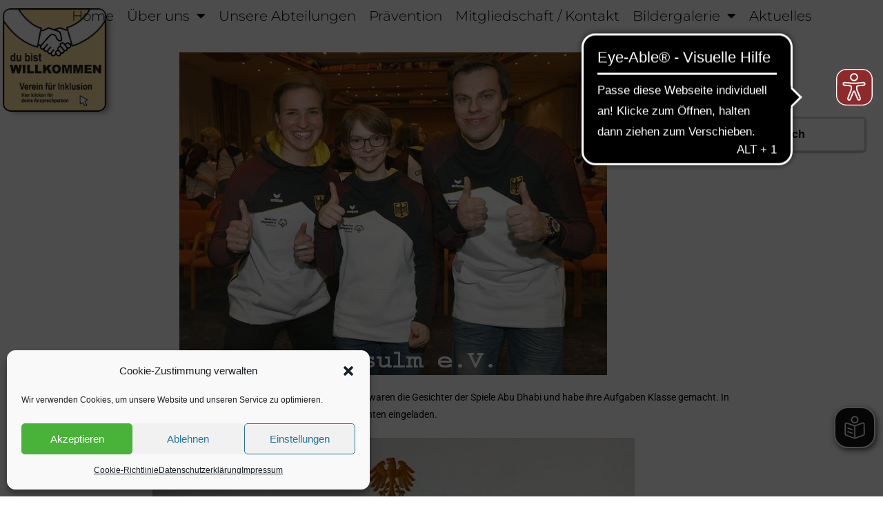

--- FILE ---
content_type: text/html; charset=UTF-8
request_url: https://bsg-neckarsulm.de/annika-schwab-und-ralf-andrasch-wurden-als-gesichter-des-teams-deutschland-bei-den-weltspielen-gewaehlt/
body_size: 25207
content:
<!DOCTYPE html>
<html class="html" lang="de">
<head>
	<meta charset="UTF-8">
	<link rel="profile" href="https://gmpg.org/xfn/11">

	<meta name='robots' content='index, follow, max-image-preview:large, max-snippet:-1, max-video-preview:-1' />
<meta name="viewport" content="width=device-width, initial-scale=1"><meta property="og:title" content="Annika Schwab und Ralf Andrasch wurden als Gesichter des Teams Deutschland bei den Weltspielen gewählt"/>
<meta property="og:description" content="Sie waren im TV bei vielen Berichten über Abu Dhabi zu sehen. Beide Sportler der BSG waren die Gesichter der Spiele Abu Dhabi und habe ihre Aufgaben Klasse gem"/>
<meta property="og:image" content="https://bsg-neckarsulm.de/wp-content/uploads/2021/12/2Jan2019.jpg"/>
<meta property="og:image:width" content="620" />
<meta property="og:image:height" content="468" />
<meta property="og:type" content="article"/>
<meta property="og:article:published_time" content="2019-01-02 11:01:00"/>
<meta property="og:article:modified_time" content="2021-12-25 11:08:40"/>

	<!-- This site is optimized with the Yoast SEO plugin v26.8 - https://yoast.com/product/yoast-seo-wordpress/ -->
	<title>Annika Schwab und Ralf Andrasch wurden als Gesichter des Teams Deutschland bei den Weltspielen gewählt - Sport für Menschen mit und ohne Behinderung - Sport in Heilbronn &amp; Neckarsulm</title>
	<link rel="canonical" href="https://bsg-neckarsulm.de/annika-schwab-und-ralf-andrasch-wurden-als-gesichter-des-teams-deutschland-bei-den-weltspielen-gewaehlt/" />
	<meta property="og:url" content="https://bsg-neckarsulm.de/annika-schwab-und-ralf-andrasch-wurden-als-gesichter-des-teams-deutschland-bei-den-weltspielen-gewaehlt/" />
	<meta property="og:site_name" content="Sport für Menschen mit und ohne Behinderung - Sport in Heilbronn &amp; Neckarsulm" />
	<meta property="article:publisher" content="https://www.facebook.com/BehindertensportgemeinschaftNeckarsulm" />
	<meta property="article:published_time" content="2019-01-02T10:01:00+00:00" />
	<meta property="article:modified_time" content="2021-12-25T10:08:40+00:00" />
	<meta property="og:image" content="https://bsg-neckarsulm.de/wp-content/uploads/2021/12/2Jan2019.jpg" />
	<meta property="og:image:width" content="620" />
	<meta property="og:image:height" content="468" />
	<meta property="og:image:type" content="image/jpeg" />
	<meta name="author" content="Site.Admin" />
	<meta name="twitter:label1" content="Verfasst von" />
	<meta name="twitter:data1" content="Site.Admin" />
	<script type="application/ld+json" class="yoast-schema-graph">{"@context":"https://schema.org","@graph":[{"@type":"Article","@id":"https://bsg-neckarsulm.de/annika-schwab-und-ralf-andrasch-wurden-als-gesichter-des-teams-deutschland-bei-den-weltspielen-gewaehlt/#article","isPartOf":{"@id":"https://bsg-neckarsulm.de/annika-schwab-und-ralf-andrasch-wurden-als-gesichter-des-teams-deutschland-bei-den-weltspielen-gewaehlt/"},"author":{"name":"Site.Admin","@id":"https://bsg-neckarsulm.de/#/schema/person/50b53532000a76fa587d7b08ea967ef9"},"headline":"Annika Schwab und Ralf Andrasch wurden als Gesichter des Teams Deutschland bei den Weltspielen gewählt","datePublished":"2019-01-02T10:01:00+00:00","dateModified":"2021-12-25T10:08:40+00:00","mainEntityOfPage":{"@id":"https://bsg-neckarsulm.de/annika-schwab-und-ralf-andrasch-wurden-als-gesichter-des-teams-deutschland-bei-den-weltspielen-gewaehlt/"},"wordCount":60,"publisher":{"@id":"https://bsg-neckarsulm.de/#organization"},"image":{"@id":"https://bsg-neckarsulm.de/annika-schwab-und-ralf-andrasch-wurden-als-gesichter-des-teams-deutschland-bei-den-weltspielen-gewaehlt/#primaryimage"},"thumbnailUrl":"https://bsg-neckarsulm.de/wp-content/uploads/2021/12/2Jan2019.jpg","articleSection":["Newsletter"],"inLanguage":"de"},{"@type":"WebPage","@id":"https://bsg-neckarsulm.de/annika-schwab-und-ralf-andrasch-wurden-als-gesichter-des-teams-deutschland-bei-den-weltspielen-gewaehlt/","url":"https://bsg-neckarsulm.de/annika-schwab-und-ralf-andrasch-wurden-als-gesichter-des-teams-deutschland-bei-den-weltspielen-gewaehlt/","name":"Annika Schwab und Ralf Andrasch wurden als Gesichter des Teams Deutschland bei den Weltspielen gewählt - Sport für Menschen mit und ohne Behinderung - Sport in Heilbronn &amp; Neckarsulm","isPartOf":{"@id":"https://bsg-neckarsulm.de/#website"},"primaryImageOfPage":{"@id":"https://bsg-neckarsulm.de/annika-schwab-und-ralf-andrasch-wurden-als-gesichter-des-teams-deutschland-bei-den-weltspielen-gewaehlt/#primaryimage"},"image":{"@id":"https://bsg-neckarsulm.de/annika-schwab-und-ralf-andrasch-wurden-als-gesichter-des-teams-deutschland-bei-den-weltspielen-gewaehlt/#primaryimage"},"thumbnailUrl":"https://bsg-neckarsulm.de/wp-content/uploads/2021/12/2Jan2019.jpg","datePublished":"2019-01-02T10:01:00+00:00","dateModified":"2021-12-25T10:08:40+00:00","breadcrumb":{"@id":"https://bsg-neckarsulm.de/annika-schwab-und-ralf-andrasch-wurden-als-gesichter-des-teams-deutschland-bei-den-weltspielen-gewaehlt/#breadcrumb"},"inLanguage":"de","potentialAction":[{"@type":"ReadAction","target":["https://bsg-neckarsulm.de/annika-schwab-und-ralf-andrasch-wurden-als-gesichter-des-teams-deutschland-bei-den-weltspielen-gewaehlt/"]}]},{"@type":"ImageObject","inLanguage":"de","@id":"https://bsg-neckarsulm.de/annika-schwab-und-ralf-andrasch-wurden-als-gesichter-des-teams-deutschland-bei-den-weltspielen-gewaehlt/#primaryimage","url":"https://bsg-neckarsulm.de/wp-content/uploads/2021/12/2Jan2019.jpg","contentUrl":"https://bsg-neckarsulm.de/wp-content/uploads/2021/12/2Jan2019.jpg","width":620,"height":468},{"@type":"BreadcrumbList","@id":"https://bsg-neckarsulm.de/annika-schwab-und-ralf-andrasch-wurden-als-gesichter-des-teams-deutschland-bei-den-weltspielen-gewaehlt/#breadcrumb","itemListElement":[{"@type":"ListItem","position":1,"name":"Startseite","item":"https://bsg-neckarsulm.de/"},{"@type":"ListItem","position":2,"name":"Annika Schwab und Ralf Andrasch wurden als Gesichter des Teams Deutschland bei den Weltspielen gewählt"}]},{"@type":"WebSite","@id":"https://bsg-neckarsulm.de/#website","url":"https://bsg-neckarsulm.de/","name":"Sport für Menschen mit und ohne Behinderung - Sport in Heilbronn &amp; Neckarsulm","description":"Ein Team ein Ziel","publisher":{"@id":"https://bsg-neckarsulm.de/#organization"},"potentialAction":[{"@type":"SearchAction","target":{"@type":"EntryPoint","urlTemplate":"https://bsg-neckarsulm.de/?s={search_term_string}"},"query-input":{"@type":"PropertyValueSpecification","valueRequired":true,"valueName":"search_term_string"}}],"inLanguage":"de"},{"@type":"Organization","@id":"https://bsg-neckarsulm.de/#organization","name":"Sport für Menschen mit und ohne Behinderung - Sport in Heilbronn &amp; Neckarsulm","url":"https://bsg-neckarsulm.de/","logo":{"@type":"ImageObject","inLanguage":"de","@id":"https://bsg-neckarsulm.de/#/schema/logo/image/","url":"https://bsg-neckarsulm.de/wp-content/uploads/2021/12/Logo_Gesamt.png","contentUrl":"https://bsg-neckarsulm.de/wp-content/uploads/2021/12/Logo_Gesamt.png","width":1169,"height":826,"caption":"Sport für Menschen mit und ohne Behinderung - Sport in Heilbronn &amp; Neckarsulm"},"image":{"@id":"https://bsg-neckarsulm.de/#/schema/logo/image/"},"sameAs":["https://www.facebook.com/BehindertensportgemeinschaftNeckarsulm","https://www.instagram.com/bsg_neckarsulm/"]},{"@type":"Person","@id":"https://bsg-neckarsulm.de/#/schema/person/50b53532000a76fa587d7b08ea967ef9","name":"Site.Admin","url":"https://bsg-neckarsulm.de/author/bsg_admin/"}]}</script>
	<!-- / Yoast SEO plugin. -->



<link rel="alternate" type="application/rss+xml" title="Sport für Menschen mit und ohne Behinderung - Sport in Heilbronn &amp; Neckarsulm &raquo; Feed" href="https://bsg-neckarsulm.de/feed/" />
<style id='wp-img-auto-sizes-contain-inline-css'>
img:is([sizes=auto i],[sizes^="auto," i]){contain-intrinsic-size:3000px 1500px}
/*# sourceURL=wp-img-auto-sizes-contain-inline-css */
</style>
<style id='wp-emoji-styles-inline-css'>

	img.wp-smiley, img.emoji {
		display: inline !important;
		border: none !important;
		box-shadow: none !important;
		height: 1em !important;
		width: 1em !important;
		margin: 0 0.07em !important;
		vertical-align: -0.1em !important;
		background: none !important;
		padding: 0 !important;
	}
/*# sourceURL=wp-emoji-styles-inline-css */
</style>
<link rel='stylesheet' id='wp-block-library-css' href='https://bsg-neckarsulm.de/wp-includes/css/dist/block-library/style.min.css?ver=6.9' media='all' />
<style id='wp-block-library-theme-inline-css'>
.wp-block-audio :where(figcaption){color:#555;font-size:13px;text-align:center}.is-dark-theme .wp-block-audio :where(figcaption){color:#ffffffa6}.wp-block-audio{margin:0 0 1em}.wp-block-code{border:1px solid #ccc;border-radius:4px;font-family:Menlo,Consolas,monaco,monospace;padding:.8em 1em}.wp-block-embed :where(figcaption){color:#555;font-size:13px;text-align:center}.is-dark-theme .wp-block-embed :where(figcaption){color:#ffffffa6}.wp-block-embed{margin:0 0 1em}.blocks-gallery-caption{color:#555;font-size:13px;text-align:center}.is-dark-theme .blocks-gallery-caption{color:#ffffffa6}:root :where(.wp-block-image figcaption){color:#555;font-size:13px;text-align:center}.is-dark-theme :root :where(.wp-block-image figcaption){color:#ffffffa6}.wp-block-image{margin:0 0 1em}.wp-block-pullquote{border-bottom:4px solid;border-top:4px solid;color:currentColor;margin-bottom:1.75em}.wp-block-pullquote :where(cite),.wp-block-pullquote :where(footer),.wp-block-pullquote__citation{color:currentColor;font-size:.8125em;font-style:normal;text-transform:uppercase}.wp-block-quote{border-left:.25em solid;margin:0 0 1.75em;padding-left:1em}.wp-block-quote cite,.wp-block-quote footer{color:currentColor;font-size:.8125em;font-style:normal;position:relative}.wp-block-quote:where(.has-text-align-right){border-left:none;border-right:.25em solid;padding-left:0;padding-right:1em}.wp-block-quote:where(.has-text-align-center){border:none;padding-left:0}.wp-block-quote.is-large,.wp-block-quote.is-style-large,.wp-block-quote:where(.is-style-plain){border:none}.wp-block-search .wp-block-search__label{font-weight:700}.wp-block-search__button{border:1px solid #ccc;padding:.375em .625em}:where(.wp-block-group.has-background){padding:1.25em 2.375em}.wp-block-separator.has-css-opacity{opacity:.4}.wp-block-separator{border:none;border-bottom:2px solid;margin-left:auto;margin-right:auto}.wp-block-separator.has-alpha-channel-opacity{opacity:1}.wp-block-separator:not(.is-style-wide):not(.is-style-dots){width:100px}.wp-block-separator.has-background:not(.is-style-dots){border-bottom:none;height:1px}.wp-block-separator.has-background:not(.is-style-wide):not(.is-style-dots){height:2px}.wp-block-table{margin:0 0 1em}.wp-block-table td,.wp-block-table th{word-break:normal}.wp-block-table :where(figcaption){color:#555;font-size:13px;text-align:center}.is-dark-theme .wp-block-table :where(figcaption){color:#ffffffa6}.wp-block-video :where(figcaption){color:#555;font-size:13px;text-align:center}.is-dark-theme .wp-block-video :where(figcaption){color:#ffffffa6}.wp-block-video{margin:0 0 1em}:root :where(.wp-block-template-part.has-background){margin-bottom:0;margin-top:0;padding:1.25em 2.375em}
/*# sourceURL=/wp-includes/css/dist/block-library/theme.min.css */
</style>
<style id='classic-theme-styles-inline-css'>
/*! This file is auto-generated */
.wp-block-button__link{color:#fff;background-color:#32373c;border-radius:9999px;box-shadow:none;text-decoration:none;padding:calc(.667em + 2px) calc(1.333em + 2px);font-size:1.125em}.wp-block-file__button{background:#32373c;color:#fff;text-decoration:none}
/*# sourceURL=/wp-includes/css/classic-themes.min.css */
</style>
<style id='pdfemb-pdf-embedder-viewer-style-inline-css'>
.wp-block-pdfemb-pdf-embedder-viewer{max-width:none}

/*# sourceURL=https://bsg-neckarsulm.de/wp-content/plugins/pdf-embedder/block/build/style-index.css */
</style>
<style id='global-styles-inline-css'>
:root{--wp--preset--aspect-ratio--square: 1;--wp--preset--aspect-ratio--4-3: 4/3;--wp--preset--aspect-ratio--3-4: 3/4;--wp--preset--aspect-ratio--3-2: 3/2;--wp--preset--aspect-ratio--2-3: 2/3;--wp--preset--aspect-ratio--16-9: 16/9;--wp--preset--aspect-ratio--9-16: 9/16;--wp--preset--color--black: #000000;--wp--preset--color--cyan-bluish-gray: #abb8c3;--wp--preset--color--white: #ffffff;--wp--preset--color--pale-pink: #f78da7;--wp--preset--color--vivid-red: #cf2e2e;--wp--preset--color--luminous-vivid-orange: #ff6900;--wp--preset--color--luminous-vivid-amber: #fcb900;--wp--preset--color--light-green-cyan: #7bdcb5;--wp--preset--color--vivid-green-cyan: #00d084;--wp--preset--color--pale-cyan-blue: #8ed1fc;--wp--preset--color--vivid-cyan-blue: #0693e3;--wp--preset--color--vivid-purple: #9b51e0;--wp--preset--gradient--vivid-cyan-blue-to-vivid-purple: linear-gradient(135deg,rgb(6,147,227) 0%,rgb(155,81,224) 100%);--wp--preset--gradient--light-green-cyan-to-vivid-green-cyan: linear-gradient(135deg,rgb(122,220,180) 0%,rgb(0,208,130) 100%);--wp--preset--gradient--luminous-vivid-amber-to-luminous-vivid-orange: linear-gradient(135deg,rgb(252,185,0) 0%,rgb(255,105,0) 100%);--wp--preset--gradient--luminous-vivid-orange-to-vivid-red: linear-gradient(135deg,rgb(255,105,0) 0%,rgb(207,46,46) 100%);--wp--preset--gradient--very-light-gray-to-cyan-bluish-gray: linear-gradient(135deg,rgb(238,238,238) 0%,rgb(169,184,195) 100%);--wp--preset--gradient--cool-to-warm-spectrum: linear-gradient(135deg,rgb(74,234,220) 0%,rgb(151,120,209) 20%,rgb(207,42,186) 40%,rgb(238,44,130) 60%,rgb(251,105,98) 80%,rgb(254,248,76) 100%);--wp--preset--gradient--blush-light-purple: linear-gradient(135deg,rgb(255,206,236) 0%,rgb(152,150,240) 100%);--wp--preset--gradient--blush-bordeaux: linear-gradient(135deg,rgb(254,205,165) 0%,rgb(254,45,45) 50%,rgb(107,0,62) 100%);--wp--preset--gradient--luminous-dusk: linear-gradient(135deg,rgb(255,203,112) 0%,rgb(199,81,192) 50%,rgb(65,88,208) 100%);--wp--preset--gradient--pale-ocean: linear-gradient(135deg,rgb(255,245,203) 0%,rgb(182,227,212) 50%,rgb(51,167,181) 100%);--wp--preset--gradient--electric-grass: linear-gradient(135deg,rgb(202,248,128) 0%,rgb(113,206,126) 100%);--wp--preset--gradient--midnight: linear-gradient(135deg,rgb(2,3,129) 0%,rgb(40,116,252) 100%);--wp--preset--font-size--small: 13px;--wp--preset--font-size--medium: 20px;--wp--preset--font-size--large: 36px;--wp--preset--font-size--x-large: 42px;--wp--preset--spacing--20: 0.44rem;--wp--preset--spacing--30: 0.67rem;--wp--preset--spacing--40: 1rem;--wp--preset--spacing--50: 1.5rem;--wp--preset--spacing--60: 2.25rem;--wp--preset--spacing--70: 3.38rem;--wp--preset--spacing--80: 5.06rem;--wp--preset--shadow--natural: 6px 6px 9px rgba(0, 0, 0, 0.2);--wp--preset--shadow--deep: 12px 12px 50px rgba(0, 0, 0, 0.4);--wp--preset--shadow--sharp: 6px 6px 0px rgba(0, 0, 0, 0.2);--wp--preset--shadow--outlined: 6px 6px 0px -3px rgb(255, 255, 255), 6px 6px rgb(0, 0, 0);--wp--preset--shadow--crisp: 6px 6px 0px rgb(0, 0, 0);}:where(.is-layout-flex){gap: 0.5em;}:where(.is-layout-grid){gap: 0.5em;}body .is-layout-flex{display: flex;}.is-layout-flex{flex-wrap: wrap;align-items: center;}.is-layout-flex > :is(*, div){margin: 0;}body .is-layout-grid{display: grid;}.is-layout-grid > :is(*, div){margin: 0;}:where(.wp-block-columns.is-layout-flex){gap: 2em;}:where(.wp-block-columns.is-layout-grid){gap: 2em;}:where(.wp-block-post-template.is-layout-flex){gap: 1.25em;}:where(.wp-block-post-template.is-layout-grid){gap: 1.25em;}.has-black-color{color: var(--wp--preset--color--black) !important;}.has-cyan-bluish-gray-color{color: var(--wp--preset--color--cyan-bluish-gray) !important;}.has-white-color{color: var(--wp--preset--color--white) !important;}.has-pale-pink-color{color: var(--wp--preset--color--pale-pink) !important;}.has-vivid-red-color{color: var(--wp--preset--color--vivid-red) !important;}.has-luminous-vivid-orange-color{color: var(--wp--preset--color--luminous-vivid-orange) !important;}.has-luminous-vivid-amber-color{color: var(--wp--preset--color--luminous-vivid-amber) !important;}.has-light-green-cyan-color{color: var(--wp--preset--color--light-green-cyan) !important;}.has-vivid-green-cyan-color{color: var(--wp--preset--color--vivid-green-cyan) !important;}.has-pale-cyan-blue-color{color: var(--wp--preset--color--pale-cyan-blue) !important;}.has-vivid-cyan-blue-color{color: var(--wp--preset--color--vivid-cyan-blue) !important;}.has-vivid-purple-color{color: var(--wp--preset--color--vivid-purple) !important;}.has-black-background-color{background-color: var(--wp--preset--color--black) !important;}.has-cyan-bluish-gray-background-color{background-color: var(--wp--preset--color--cyan-bluish-gray) !important;}.has-white-background-color{background-color: var(--wp--preset--color--white) !important;}.has-pale-pink-background-color{background-color: var(--wp--preset--color--pale-pink) !important;}.has-vivid-red-background-color{background-color: var(--wp--preset--color--vivid-red) !important;}.has-luminous-vivid-orange-background-color{background-color: var(--wp--preset--color--luminous-vivid-orange) !important;}.has-luminous-vivid-amber-background-color{background-color: var(--wp--preset--color--luminous-vivid-amber) !important;}.has-light-green-cyan-background-color{background-color: var(--wp--preset--color--light-green-cyan) !important;}.has-vivid-green-cyan-background-color{background-color: var(--wp--preset--color--vivid-green-cyan) !important;}.has-pale-cyan-blue-background-color{background-color: var(--wp--preset--color--pale-cyan-blue) !important;}.has-vivid-cyan-blue-background-color{background-color: var(--wp--preset--color--vivid-cyan-blue) !important;}.has-vivid-purple-background-color{background-color: var(--wp--preset--color--vivid-purple) !important;}.has-black-border-color{border-color: var(--wp--preset--color--black) !important;}.has-cyan-bluish-gray-border-color{border-color: var(--wp--preset--color--cyan-bluish-gray) !important;}.has-white-border-color{border-color: var(--wp--preset--color--white) !important;}.has-pale-pink-border-color{border-color: var(--wp--preset--color--pale-pink) !important;}.has-vivid-red-border-color{border-color: var(--wp--preset--color--vivid-red) !important;}.has-luminous-vivid-orange-border-color{border-color: var(--wp--preset--color--luminous-vivid-orange) !important;}.has-luminous-vivid-amber-border-color{border-color: var(--wp--preset--color--luminous-vivid-amber) !important;}.has-light-green-cyan-border-color{border-color: var(--wp--preset--color--light-green-cyan) !important;}.has-vivid-green-cyan-border-color{border-color: var(--wp--preset--color--vivid-green-cyan) !important;}.has-pale-cyan-blue-border-color{border-color: var(--wp--preset--color--pale-cyan-blue) !important;}.has-vivid-cyan-blue-border-color{border-color: var(--wp--preset--color--vivid-cyan-blue) !important;}.has-vivid-purple-border-color{border-color: var(--wp--preset--color--vivid-purple) !important;}.has-vivid-cyan-blue-to-vivid-purple-gradient-background{background: var(--wp--preset--gradient--vivid-cyan-blue-to-vivid-purple) !important;}.has-light-green-cyan-to-vivid-green-cyan-gradient-background{background: var(--wp--preset--gradient--light-green-cyan-to-vivid-green-cyan) !important;}.has-luminous-vivid-amber-to-luminous-vivid-orange-gradient-background{background: var(--wp--preset--gradient--luminous-vivid-amber-to-luminous-vivid-orange) !important;}.has-luminous-vivid-orange-to-vivid-red-gradient-background{background: var(--wp--preset--gradient--luminous-vivid-orange-to-vivid-red) !important;}.has-very-light-gray-to-cyan-bluish-gray-gradient-background{background: var(--wp--preset--gradient--very-light-gray-to-cyan-bluish-gray) !important;}.has-cool-to-warm-spectrum-gradient-background{background: var(--wp--preset--gradient--cool-to-warm-spectrum) !important;}.has-blush-light-purple-gradient-background{background: var(--wp--preset--gradient--blush-light-purple) !important;}.has-blush-bordeaux-gradient-background{background: var(--wp--preset--gradient--blush-bordeaux) !important;}.has-luminous-dusk-gradient-background{background: var(--wp--preset--gradient--luminous-dusk) !important;}.has-pale-ocean-gradient-background{background: var(--wp--preset--gradient--pale-ocean) !important;}.has-electric-grass-gradient-background{background: var(--wp--preset--gradient--electric-grass) !important;}.has-midnight-gradient-background{background: var(--wp--preset--gradient--midnight) !important;}.has-small-font-size{font-size: var(--wp--preset--font-size--small) !important;}.has-medium-font-size{font-size: var(--wp--preset--font-size--medium) !important;}.has-large-font-size{font-size: var(--wp--preset--font-size--large) !important;}.has-x-large-font-size{font-size: var(--wp--preset--font-size--x-large) !important;}
:where(.wp-block-post-template.is-layout-flex){gap: 1.25em;}:where(.wp-block-post-template.is-layout-grid){gap: 1.25em;}
:where(.wp-block-term-template.is-layout-flex){gap: 1.25em;}:where(.wp-block-term-template.is-layout-grid){gap: 1.25em;}
:where(.wp-block-columns.is-layout-flex){gap: 2em;}:where(.wp-block-columns.is-layout-grid){gap: 2em;}
:root :where(.wp-block-pullquote){font-size: 1.5em;line-height: 1.6;}
/*# sourceURL=global-styles-inline-css */
</style>
<link rel='stylesheet' id='cmplz-general-css' href='https://bsg-neckarsulm.de/wp-content/plugins/complianz-gdpr/assets/css/cookieblocker.min.css?ver=1765944222' media='all' />
<link rel='stylesheet' id='font-awesome-css' href='https://bsg-neckarsulm.de/wp-content/themes/oceanwp/assets/fonts/fontawesome/css/all.min.css?ver=6.7.2' media='all' />
<link rel='stylesheet' id='simple-line-icons-css' href='https://bsg-neckarsulm.de/wp-content/themes/oceanwp/assets/css/third/simple-line-icons.min.css?ver=2.4.0' media='all' />
<link rel='stylesheet' id='oceanwp-style-css' href='https://bsg-neckarsulm.de/wp-content/themes/oceanwp/assets/css/style.min.css?ver=4.1.4' media='all' />
<link rel='stylesheet' id='oceanwp-google-font-amaranth-css' href='//bsg-neckarsulm.de/wp-content/uploads/omgf/oceanwp-google-font-amaranth/oceanwp-google-font-amaranth.css?ver=1667741303' media='all' />
<link rel='stylesheet' id='elementor-frontend-css' href='https://bsg-neckarsulm.de/wp-content/plugins/elementor/assets/css/frontend.min.css?ver=3.34.2' media='all' />
<style id='elementor-frontend-inline-css'>
.elementor-kit-8{--e-global-color-primary:#000000;--e-global-color-secondary:#000000;--e-global-color-text:#000000;--e-global-color-accent:#61CE70;--e-global-color-a13637b:#000000;--e-global-color-4b20c6d:#FFFFAB;--e-global-typography-primary-font-family:"Roboto";--e-global-typography-primary-font-weight:600;--e-global-typography-secondary-font-family:"Roboto Slab";--e-global-typography-secondary-font-weight:400;--e-global-typography-text-font-family:"Roboto";--e-global-typography-text-font-weight:400;--e-global-typography-accent-font-family:"Roboto";--e-global-typography-accent-font-weight:500;}.elementor-kit-8 e-page-transition{background-color:#FFBC7D;}.elementor-section.elementor-section-boxed > .elementor-container{max-width:1140px;}.e-con{--container-max-width:1140px;}.elementor-widget:not(:last-child){margin-block-end:20px;}.elementor-element{--widgets-spacing:20px 20px;--widgets-spacing-row:20px;--widgets-spacing-column:20px;}{}h1.entry-title{display:var(--page-title-display);}@media(max-width:1024px){.elementor-section.elementor-section-boxed > .elementor-container{max-width:1024px;}.e-con{--container-max-width:1024px;}}@media(max-width:767px){.elementor-section.elementor-section-boxed > .elementor-container{max-width:767px;}.e-con{--container-max-width:767px;}}
.elementor-1427 .elementor-element.elementor-element-90fbe5:not(.elementor-motion-effects-element-type-background), .elementor-1427 .elementor-element.elementor-element-90fbe5 > .elementor-motion-effects-container > .elementor-motion-effects-layer{background-color:#FFFFFF;}.elementor-1427 .elementor-element.elementor-element-90fbe5 > .elementor-container{min-height:0px;}.elementor-1427 .elementor-element.elementor-element-90fbe5{border-style:solid;border-width:0px 0px 0px 0px;border-color:#E7E7E7;transition:background 0.3s, border 0.3s, border-radius 0.3s, box-shadow 0.3s;padding:0% 5% 0% 5%;}.elementor-1427 .elementor-element.elementor-element-90fbe5 > .elementor-background-overlay{transition:background 0.3s, border-radius 0.3s, opacity 0.3s;}.elementor-bc-flex-widget .elementor-1427 .elementor-element.elementor-element-2c73553c.elementor-column .elementor-widget-wrap{align-items:center;}.elementor-1427 .elementor-element.elementor-element-2c73553c.elementor-column.elementor-element[data-element_type="column"] > .elementor-widget-wrap.elementor-element-populated{align-content:center;align-items:center;}.elementor-1427 .elementor-element.elementor-element-2c73553c .elementor-element-populated .elementor-heading-title{color:#0D0D0D;}.elementor-1427 .elementor-element.elementor-element-2c73553c > .elementor-element-populated{margin:0px 0px -20px 0px;--e-column-margin-right:0px;--e-column-margin-left:0px;padding:0px 0px 0px 0px;}.elementor-widget-nav-menu .elementor-nav-menu .elementor-item{font-family:var( --e-global-typography-primary-font-family ), Sans-serif;font-weight:var( --e-global-typography-primary-font-weight );}.elementor-widget-nav-menu .elementor-nav-menu--main .elementor-item{color:var( --e-global-color-text );fill:var( --e-global-color-text );}.elementor-widget-nav-menu .elementor-nav-menu--main .elementor-item:hover,
					.elementor-widget-nav-menu .elementor-nav-menu--main .elementor-item.elementor-item-active,
					.elementor-widget-nav-menu .elementor-nav-menu--main .elementor-item.highlighted,
					.elementor-widget-nav-menu .elementor-nav-menu--main .elementor-item:focus{color:var( --e-global-color-accent );fill:var( --e-global-color-accent );}.elementor-widget-nav-menu .elementor-nav-menu--main:not(.e--pointer-framed) .elementor-item:before,
					.elementor-widget-nav-menu .elementor-nav-menu--main:not(.e--pointer-framed) .elementor-item:after{background-color:var( --e-global-color-accent );}.elementor-widget-nav-menu .e--pointer-framed .elementor-item:before,
					.elementor-widget-nav-menu .e--pointer-framed .elementor-item:after{border-color:var( --e-global-color-accent );}.elementor-widget-nav-menu{--e-nav-menu-divider-color:var( --e-global-color-text );}.elementor-widget-nav-menu .elementor-nav-menu--dropdown .elementor-item, .elementor-widget-nav-menu .elementor-nav-menu--dropdown  .elementor-sub-item{font-family:var( --e-global-typography-accent-font-family ), Sans-serif;font-weight:var( --e-global-typography-accent-font-weight );}.elementor-1427 .elementor-element.elementor-element-cbf4658 .elementor-menu-toggle{margin-right:auto;background-color:#FFFFFF;}.elementor-1427 .elementor-element.elementor-element-cbf4658 .elementor-nav-menu .elementor-item{font-family:"Montserrat", Sans-serif;font-size:20px;font-weight:300;font-style:normal;}.elementor-1427 .elementor-element.elementor-element-cbf4658 .elementor-nav-menu--main .elementor-item{color:#000000;fill:#000000;padding-left:9px;padding-right:9px;}.elementor-1427 .elementor-element.elementor-element-cbf4658 .elementor-nav-menu--main .elementor-item:hover,
					.elementor-1427 .elementor-element.elementor-element-cbf4658 .elementor-nav-menu--main .elementor-item.elementor-item-active,
					.elementor-1427 .elementor-element.elementor-element-cbf4658 .elementor-nav-menu--main .elementor-item.highlighted,
					.elementor-1427 .elementor-element.elementor-element-cbf4658 .elementor-nav-menu--main .elementor-item:focus{color:#000000;fill:#000000;}.elementor-1427 .elementor-element.elementor-element-cbf4658 .elementor-nav-menu--main .elementor-item.elementor-item-active{color:#070707;}.elementor-1427 .elementor-element.elementor-element-cbf4658{--e-nav-menu-horizontal-menu-item-margin:calc( 1px / 2 );--nav-menu-icon-size:20px;}.elementor-1427 .elementor-element.elementor-element-cbf4658 .elementor-nav-menu--main:not(.elementor-nav-menu--layout-horizontal) .elementor-nav-menu > li:not(:last-child){margin-bottom:1px;}.elementor-1427 .elementor-element.elementor-element-cbf4658 .elementor-nav-menu--dropdown a, .elementor-1427 .elementor-element.elementor-element-cbf4658 .elementor-menu-toggle{color:#000000;fill:#000000;}.elementor-1427 .elementor-element.elementor-element-cbf4658 .elementor-nav-menu--dropdown{background-color:#FFFFFF;}.elementor-1427 .elementor-element.elementor-element-cbf4658 .elementor-nav-menu--dropdown a:hover,
					.elementor-1427 .elementor-element.elementor-element-cbf4658 .elementor-nav-menu--dropdown a:focus,
					.elementor-1427 .elementor-element.elementor-element-cbf4658 .elementor-nav-menu--dropdown a.elementor-item-active,
					.elementor-1427 .elementor-element.elementor-element-cbf4658 .elementor-nav-menu--dropdown a.highlighted,
					.elementor-1427 .elementor-element.elementor-element-cbf4658 .elementor-menu-toggle:hover,
					.elementor-1427 .elementor-element.elementor-element-cbf4658 .elementor-menu-toggle:focus{color:#9E9E9E;}.elementor-1427 .elementor-element.elementor-element-cbf4658 .elementor-nav-menu--dropdown a:hover,
					.elementor-1427 .elementor-element.elementor-element-cbf4658 .elementor-nav-menu--dropdown a:focus,
					.elementor-1427 .elementor-element.elementor-element-cbf4658 .elementor-nav-menu--dropdown a.elementor-item-active,
					.elementor-1427 .elementor-element.elementor-element-cbf4658 .elementor-nav-menu--dropdown a.highlighted{background-color:#FFFFFF;}.elementor-1427 .elementor-element.elementor-element-cbf4658 .elementor-nav-menu--dropdown a.elementor-item-active{color:#9E9E9E;}.elementor-1427 .elementor-element.elementor-element-cbf4658 .elementor-nav-menu--dropdown .elementor-item, .elementor-1427 .elementor-element.elementor-element-cbf4658 .elementor-nav-menu--dropdown  .elementor-sub-item{font-family:"Roboto", Sans-serif;font-weight:500;}.elementor-1427 .elementor-element.elementor-element-cbf4658 .elementor-nav-menu--dropdown li:not(:last-child){border-style:solid;border-color:#E0E0E0;border-bottom-width:1px;}.elementor-1427 .elementor-element.elementor-element-cbf4658 div.elementor-menu-toggle{color:#000000;}.elementor-1427 .elementor-element.elementor-element-cbf4658 div.elementor-menu-toggle svg{fill:#000000;}.elementor-1427 .elementor-element.elementor-element-cbf4658 div.elementor-menu-toggle:hover, .elementor-1427 .elementor-element.elementor-element-cbf4658 div.elementor-menu-toggle:focus{color:#000000;}.elementor-1427 .elementor-element.elementor-element-cbf4658 div.elementor-menu-toggle:hover svg, .elementor-1427 .elementor-element.elementor-element-cbf4658 div.elementor-menu-toggle:focus svg{fill:#000000;}.elementor-widget-image .widget-image-caption{color:var( --e-global-color-text );font-family:var( --e-global-typography-text-font-family ), Sans-serif;font-weight:var( --e-global-typography-text-font-weight );}.elementor-1427 .elementor-element.elementor-element-f96bcc0{width:var( --container-widget-width, 50px );max-width:50px;--container-widget-width:50px;--container-widget-flex-grow:0;top:58.996px;text-align:start;}body:not(.rtl) .elementor-1427 .elementor-element.elementor-element-f96bcc0{right:80px;}body.rtl .elementor-1427 .elementor-element.elementor-element-f96bcc0{left:80px;}.elementor-1427 .elementor-element.elementor-element-3ba84ca{width:var( --container-widget-width, 150px );max-width:150px;--container-widget-width:150px;--container-widget-flex-grow:0;top:12px;}.elementor-1427 .elementor-element.elementor-element-3ba84ca > .elementor-widget-container{--e-transform-rotateZ:-10deg;}body:not(.rtl) .elementor-1427 .elementor-element.elementor-element-3ba84ca{left:-60px;}body.rtl .elementor-1427 .elementor-element.elementor-element-3ba84ca{right:-60px;}.elementor-1427 .elementor-element.elementor-element-3ba84ca img{border-radius:11px 11px 11px 11px;box-shadow:8px 5px 10px -5px rgba(0,0,0,0.5);}.elementor-theme-builder-content-area{height:400px;}.elementor-location-header:before, .elementor-location-footer:before{content:"";display:table;clear:both;}@media(max-width:1024px){.elementor-1427 .elementor-element.elementor-element-90fbe5{border-width:0px 0px 0px 0px;}.elementor-1427 .elementor-element.elementor-element-cbf4658 .elementor-nav-menu .elementor-item{font-size:14px;}.elementor-1427 .elementor-element.elementor-element-cbf4658{--e-nav-menu-horizontal-menu-item-margin:calc( 0px / 2 );}.elementor-1427 .elementor-element.elementor-element-cbf4658 .elementor-nav-menu--main:not(.elementor-nav-menu--layout-horizontal) .elementor-nav-menu > li:not(:last-child){margin-bottom:0px;}body:not(.rtl) .elementor-1427 .elementor-element.elementor-element-3ba84ca{left:-25px;}body.rtl .elementor-1427 .elementor-element.elementor-element-3ba84ca{right:-25px;}.elementor-1427 .elementor-element.elementor-element-3ba84ca{top:50px;}}@media(max-width:767px){.elementor-1427 .elementor-element.elementor-element-90fbe5{border-width:0px 0px 1px 0px;}.elementor-1427 .elementor-element.elementor-element-2c73553c{width:35%;}.elementor-1427 .elementor-element.elementor-element-cbf4658 .elementor-nav-menu--dropdown a{padding-top:22px;padding-bottom:22px;}body:not(.rtl) .elementor-1427 .elementor-element.elementor-element-f96bcc0{right:-220px;}body.rtl .elementor-1427 .elementor-element.elementor-element-f96bcc0{left:-220px;}.elementor-1427 .elementor-element.elementor-element-f96bcc0{top:100px;}.elementor-1427 .elementor-element.elementor-element-3ba84ca{--container-widget-width:150px;--container-widget-flex-grow:0;width:var( --container-widget-width, 150px );max-width:150px;top:40px;}body:not(.rtl) .elementor-1427 .elementor-element.elementor-element-3ba84ca{left:0px;}body.rtl .elementor-1427 .elementor-element.elementor-element-3ba84ca{right:0px;}}
.elementor-344 .elementor-element.elementor-element-8ffb97d:not(.elementor-motion-effects-element-type-background), .elementor-344 .elementor-element.elementor-element-8ffb97d > .elementor-motion-effects-container > .elementor-motion-effects-layer{background-image:url("https://bsg-neckarsulm.de/wp-content/uploads/2021/10/2021-10-03-21_31_02-Window.jpg");background-position:top center;}.elementor-344 .elementor-element.elementor-element-8ffb97d > .elementor-background-overlay{background-color:#F2F2F2;opacity:0.92;transition:background 0.3s, border-radius 0.3s, opacity 0.3s;}.elementor-344 .elementor-element.elementor-element-8ffb97d{transition:background 0.3s, border 0.3s, border-radius 0.3s, box-shadow 0.3s;margin-top:0px;margin-bottom:0px;padding:0px 0px 0px 0px;}.elementor-widget-heading .elementor-heading-title{font-family:var( --e-global-typography-primary-font-family ), Sans-serif;font-weight:var( --e-global-typography-primary-font-weight );color:var( --e-global-color-primary );}.elementor-344 .elementor-element.elementor-element-91c5023{text-align:center;}.elementor-widget-image .widget-image-caption{color:var( --e-global-color-text );font-family:var( --e-global-typography-text-font-family ), Sans-serif;font-weight:var( --e-global-typography-text-font-weight );}.elementor-widget-text-editor{font-family:var( --e-global-typography-text-font-family ), Sans-serif;font-weight:var( --e-global-typography-text-font-weight );color:var( --e-global-color-text );}.elementor-widget-text-editor.elementor-drop-cap-view-stacked .elementor-drop-cap{background-color:var( --e-global-color-primary );}.elementor-widget-text-editor.elementor-drop-cap-view-framed .elementor-drop-cap, .elementor-widget-text-editor.elementor-drop-cap-view-default .elementor-drop-cap{color:var( --e-global-color-primary );border-color:var( --e-global-color-primary );}.elementor-344 .elementor-element.elementor-element-cbe9015{--grid-template-columns:repeat(0, auto);--icon-size:17px;--grid-column-gap:10px;--grid-row-gap:0px;}.elementor-344 .elementor-element.elementor-element-cbe9015 .elementor-widget-container{text-align:center;}.elementor-344 .elementor-element.elementor-element-cbe9015 > .elementor-widget-container{margin:-26px 0px 0px 0px;padding:0px 0px 0px 0px;}.elementor-344 .elementor-element.elementor-element-cbe9015 .elementor-social-icon{background-color:#000000;}.elementor-344 .elementor-element.elementor-element-cbe9015 .elementor-icon{border-radius:0px 0px 0px 0px;}.elementor-344 .elementor-element.elementor-element-d697173 > .elementor-widget-container{margin:0px 0px -3px 0px;}.elementor-344 .elementor-element.elementor-element-5018eb4 > .elementor-widget-container{margin:-34px 0px 0px 000px;padding:0px 0px 0px 0px;}.elementor-theme-builder-content-area{height:400px;}.elementor-location-header:before, .elementor-location-footer:before{content:"";display:table;clear:both;}@media(max-width:1024px){.elementor-344 .elementor-element.elementor-element-cbe9015{--icon-size:18px;}}
.elementor-1553 .elementor-element.elementor-element-1010c7c{margin-top:-30px;margin-bottom:0px;}.elementor-widget-theme-post-featured-image .widget-image-caption{color:var( --e-global-color-text );font-family:var( --e-global-typography-text-font-family ), Sans-serif;font-weight:var( --e-global-typography-text-font-weight );}.elementor-1553 .elementor-element.elementor-element-968ec4d{text-align:center;}.elementor-widget-theme-post-content{color:var( --e-global-color-text );font-family:var( --e-global-typography-text-font-family ), Sans-serif;font-weight:var( --e-global-typography-text-font-weight );}.elementor-widget-post-info .elementor-icon-list-item:not(:last-child):after{border-color:var( --e-global-color-text );}.elementor-widget-post-info .elementor-icon-list-icon i{color:var( --e-global-color-primary );}.elementor-widget-post-info .elementor-icon-list-icon svg{fill:var( --e-global-color-primary );}.elementor-widget-post-info .elementor-icon-list-text, .elementor-widget-post-info .elementor-icon-list-text a{color:var( --e-global-color-secondary );}.elementor-widget-post-info .elementor-icon-list-item{font-family:var( --e-global-typography-text-font-family ), Sans-serif;font-weight:var( --e-global-typography-text-font-weight );}.elementor-1553 .elementor-element.elementor-element-71dc353 .elementor-icon-list-icon{width:14px;}.elementor-1553 .elementor-element.elementor-element-71dc353 .elementor-icon-list-icon i{font-size:14px;}.elementor-1553 .elementor-element.elementor-element-71dc353 .elementor-icon-list-icon svg{--e-icon-list-icon-size:14px;}.elementor-widget-post-navigation span.post-navigation__prev--label{color:var( --e-global-color-text );}.elementor-widget-post-navigation span.post-navigation__next--label{color:var( --e-global-color-text );}.elementor-widget-post-navigation span.post-navigation__prev--label, .elementor-widget-post-navigation span.post-navigation__next--label{font-family:var( --e-global-typography-secondary-font-family ), Sans-serif;font-weight:var( --e-global-typography-secondary-font-weight );}.elementor-widget-post-navigation span.post-navigation__prev--title, .elementor-widget-post-navigation span.post-navigation__next--title{color:var( --e-global-color-secondary );font-family:var( --e-global-typography-secondary-font-family ), Sans-serif;font-weight:var( --e-global-typography-secondary-font-weight );}
/*# sourceURL=elementor-frontend-inline-css */
</style>
<link rel='stylesheet' id='widget-nav-menu-css' href='https://bsg-neckarsulm.de/wp-content/plugins/elementor-pro/assets/css/widget-nav-menu.min.css?ver=3.34.1' media='all' />
<link rel='stylesheet' id='widget-image-css' href='https://bsg-neckarsulm.de/wp-content/plugins/elementor/assets/css/widget-image.min.css?ver=3.34.2' media='all' />
<link rel='stylesheet' id='e-sticky-css' href='https://bsg-neckarsulm.de/wp-content/plugins/elementor-pro/assets/css/modules/sticky.min.css?ver=3.34.1' media='all' />
<link rel='stylesheet' id='widget-heading-css' href='https://bsg-neckarsulm.de/wp-content/plugins/elementor/assets/css/widget-heading.min.css?ver=3.34.2' media='all' />
<link rel='stylesheet' id='e-animation-grow-css' href='https://bsg-neckarsulm.de/wp-content/plugins/elementor/assets/lib/animations/styles/e-animation-grow.min.css?ver=3.34.2' media='all' />
<link rel='stylesheet' id='widget-social-icons-css' href='https://bsg-neckarsulm.de/wp-content/plugins/elementor/assets/css/widget-social-icons.min.css?ver=3.34.2' media='all' />
<link rel='stylesheet' id='e-apple-webkit-css' href='https://bsg-neckarsulm.de/wp-content/plugins/elementor/assets/css/conditionals/apple-webkit.min.css?ver=3.34.2' media='all' />
<link rel='stylesheet' id='widget-post-info-css' href='https://bsg-neckarsulm.de/wp-content/plugins/elementor-pro/assets/css/widget-post-info.min.css?ver=3.34.1' media='all' />
<link rel='stylesheet' id='widget-icon-list-css' href='https://bsg-neckarsulm.de/wp-content/plugins/elementor/assets/css/widget-icon-list.min.css?ver=3.34.2' media='all' />
<link rel='stylesheet' id='elementor-icons-shared-0-css' href='https://bsg-neckarsulm.de/wp-content/plugins/elementor/assets/lib/font-awesome/css/fontawesome.min.css?ver=5.15.3' media='all' />
<link rel='stylesheet' id='elementor-icons-fa-regular-css' href='https://bsg-neckarsulm.de/wp-content/plugins/elementor/assets/lib/font-awesome/css/regular.min.css?ver=5.15.3' media='all' />
<link rel='stylesheet' id='elementor-icons-fa-solid-css' href='https://bsg-neckarsulm.de/wp-content/plugins/elementor/assets/lib/font-awesome/css/solid.min.css?ver=5.15.3' media='all' />
<link rel='stylesheet' id='widget-post-navigation-css' href='https://bsg-neckarsulm.de/wp-content/plugins/elementor-pro/assets/css/widget-post-navigation.min.css?ver=3.34.1' media='all' />
<link rel='stylesheet' id='elementor-icons-css' href='https://bsg-neckarsulm.de/wp-content/plugins/elementor/assets/lib/eicons/css/elementor-icons.min.css?ver=5.46.0' media='all' />
<link rel='stylesheet' id='font-awesome-5-all-css' href='https://bsg-neckarsulm.de/wp-content/plugins/elementor/assets/lib/font-awesome/css/all.min.css?ver=3.34.2' media='all' />
<link rel='stylesheet' id='font-awesome-4-shim-css' href='https://bsg-neckarsulm.de/wp-content/plugins/elementor/assets/lib/font-awesome/css/v4-shims.min.css?ver=3.34.2' media='all' />
<link rel='stylesheet' id='oe-widgets-style-css' href='https://bsg-neckarsulm.de/wp-content/plugins/ocean-extra/assets/css/widgets.css?ver=6.9' media='all' />
<link rel='stylesheet' id='elementor-gf-local-roboto-css' href='//bsg-neckarsulm.de/wp-content/uploads/omgf/elementor-gf-local-roboto/elementor-gf-local-roboto.css?ver=1667741303' media='all' />
<link rel='stylesheet' id='elementor-gf-local-robotoslab-css' href='//bsg-neckarsulm.de/wp-content/uploads/omgf/elementor-gf-local-robotoslab/elementor-gf-local-robotoslab.css?ver=1667741303' media='all' />
<link rel='stylesheet' id='elementor-gf-local-montserrat-css' href='//bsg-neckarsulm.de/wp-content/uploads/omgf/elementor-gf-local-montserrat/elementor-gf-local-montserrat.css?ver=1667741303' media='all' />
<link rel='stylesheet' id='elementor-icons-fa-brands-css' href='https://bsg-neckarsulm.de/wp-content/plugins/elementor/assets/lib/font-awesome/css/brands.min.css?ver=5.15.3' media='all' />
<script src="https://bsg-neckarsulm.de/wp-includes/js/jquery/jquery.min.js?ver=3.7.1" id="jquery-core-js"></script>
<script src="https://bsg-neckarsulm.de/wp-includes/js/jquery/jquery-migrate.min.js?ver=3.4.1" id="jquery-migrate-js"></script>
<script src="https://bsg-neckarsulm.de/wp-content/plugins/elementor/assets/lib/font-awesome/js/v4-shims.min.js?ver=3.34.2" id="font-awesome-4-shim-js"></script>
<link rel="https://api.w.org/" href="https://bsg-neckarsulm.de/wp-json/" /><link rel="alternate" title="JSON" type="application/json" href="https://bsg-neckarsulm.de/wp-json/wp/v2/posts/1063" /><link rel="EditURI" type="application/rsd+xml" title="RSD" href="https://bsg-neckarsulm.de/xmlrpc.php?rsd" />
<link rel='shortlink' href='https://bsg-neckarsulm.de/?p=1063' />
			<style>.cmplz-hidden {
					display: none !important;
				}</style><!-- Analytics by WP Statistics - https://wp-statistics.com -->
<meta name="generator" content="Elementor 3.34.2; features: additional_custom_breakpoints; settings: css_print_method-internal, google_font-enabled, font_display-auto">
<script async src="https://cdn.eye-able.com/configs/bsg-neckarsulm.de.js"></script>
<script async src="https://cdn.eye-able.com/public/js/eyeAble.js"></script>
<script async src="https://translate-cdn.eye-able.com/eye-able-translate.js"></script>
<easy-speech></easy-speech>
<translation-select langs="de,en-GB,fr,es"></translation-select>
			<style>
				.e-con.e-parent:nth-of-type(n+4):not(.e-lazyloaded):not(.e-no-lazyload),
				.e-con.e-parent:nth-of-type(n+4):not(.e-lazyloaded):not(.e-no-lazyload) * {
					background-image: none !important;
				}
				@media screen and (max-height: 1024px) {
					.e-con.e-parent:nth-of-type(n+3):not(.e-lazyloaded):not(.e-no-lazyload),
					.e-con.e-parent:nth-of-type(n+3):not(.e-lazyloaded):not(.e-no-lazyload) * {
						background-image: none !important;
					}
				}
				@media screen and (max-height: 640px) {
					.e-con.e-parent:nth-of-type(n+2):not(.e-lazyloaded):not(.e-no-lazyload),
					.e-con.e-parent:nth-of-type(n+2):not(.e-lazyloaded):not(.e-no-lazyload) * {
						background-image: none !important;
					}
				}
			</style>
			<link rel="icon" href="https://bsg-neckarsulm.de/wp-content/uploads/2021/11/Logo_Laufen-150x150.png" sizes="32x32" />
<link rel="icon" href="https://bsg-neckarsulm.de/wp-content/uploads/2021/11/Logo_Laufen.png" sizes="192x192" />
<link rel="apple-touch-icon" href="https://bsg-neckarsulm.de/wp-content/uploads/2021/11/Logo_Laufen.png" />
<meta name="msapplication-TileImage" content="https://bsg-neckarsulm.de/wp-content/uploads/2021/11/Logo_Laufen.png" />
<!-- OceanWP CSS -->
<style type="text/css">
/* Colors */body .theme-button,body input[type="submit"],body button[type="submit"],body button,body .button,body div.wpforms-container-full .wpforms-form input[type=submit],body div.wpforms-container-full .wpforms-form button[type=submit],body div.wpforms-container-full .wpforms-form .wpforms-page-button,.woocommerce-cart .wp-element-button,.woocommerce-checkout .wp-element-button,.wp-block-button__link{border-color:#ffffff}body .theme-button:hover,body input[type="submit"]:hover,body button[type="submit"]:hover,body button:hover,body .button:hover,body div.wpforms-container-full .wpforms-form input[type=submit]:hover,body div.wpforms-container-full .wpforms-form input[type=submit]:active,body div.wpforms-container-full .wpforms-form button[type=submit]:hover,body div.wpforms-container-full .wpforms-form button[type=submit]:active,body div.wpforms-container-full .wpforms-form .wpforms-page-button:hover,body div.wpforms-container-full .wpforms-form .wpforms-page-button:active,.woocommerce-cart .wp-element-button:hover,.woocommerce-checkout .wp-element-button:hover,.wp-block-button__link:hover{border-color:#ffffff}body{color:#000000}h1,h2,h3,h4,h5,h6,.theme-heading,.widget-title,.oceanwp-widget-recent-posts-title,.comment-reply-title,.entry-title,.sidebar-box .widget-title{color:#000000}h1{color:#000000}h2{color:#000000}h3{color:#000000}h4{color:#000000}/* OceanWP Style Settings CSS */.theme-button,input[type="submit"],button[type="submit"],button,.button,body div.wpforms-container-full .wpforms-form input[type=submit],body div.wpforms-container-full .wpforms-form button[type=submit],body div.wpforms-container-full .wpforms-form .wpforms-page-button{border-style:solid}.theme-button,input[type="submit"],button[type="submit"],button,.button,body div.wpforms-container-full .wpforms-form input[type=submit],body div.wpforms-container-full .wpforms-form button[type=submit],body div.wpforms-container-full .wpforms-form .wpforms-page-button{border-width:1px}form input[type="text"],form input[type="password"],form input[type="email"],form input[type="url"],form input[type="date"],form input[type="month"],form input[type="time"],form input[type="datetime"],form input[type="datetime-local"],form input[type="week"],form input[type="number"],form input[type="search"],form input[type="tel"],form input[type="color"],form select,form textarea,.woocommerce .woocommerce-checkout .select2-container--default .select2-selection--single{border-style:solid}body div.wpforms-container-full .wpforms-form input[type=date],body div.wpforms-container-full .wpforms-form input[type=datetime],body div.wpforms-container-full .wpforms-form input[type=datetime-local],body div.wpforms-container-full .wpforms-form input[type=email],body div.wpforms-container-full .wpforms-form input[type=month],body div.wpforms-container-full .wpforms-form input[type=number],body div.wpforms-container-full .wpforms-form input[type=password],body div.wpforms-container-full .wpforms-form input[type=range],body div.wpforms-container-full .wpforms-form input[type=search],body div.wpforms-container-full .wpforms-form input[type=tel],body div.wpforms-container-full .wpforms-form input[type=text],body div.wpforms-container-full .wpforms-form input[type=time],body div.wpforms-container-full .wpforms-form input[type=url],body div.wpforms-container-full .wpforms-form input[type=week],body div.wpforms-container-full .wpforms-form select,body div.wpforms-container-full .wpforms-form textarea{border-style:solid}form input[type="text"],form input[type="password"],form input[type="email"],form input[type="url"],form input[type="date"],form input[type="month"],form input[type="time"],form input[type="datetime"],form input[type="datetime-local"],form input[type="week"],form input[type="number"],form input[type="search"],form input[type="tel"],form input[type="color"],form select,form textarea{border-radius:3px}body div.wpforms-container-full .wpforms-form input[type=date],body div.wpforms-container-full .wpforms-form input[type=datetime],body div.wpforms-container-full .wpforms-form input[type=datetime-local],body div.wpforms-container-full .wpforms-form input[type=email],body div.wpforms-container-full .wpforms-form input[type=month],body div.wpforms-container-full .wpforms-form input[type=number],body div.wpforms-container-full .wpforms-form input[type=password],body div.wpforms-container-full .wpforms-form input[type=range],body div.wpforms-container-full .wpforms-form input[type=search],body div.wpforms-container-full .wpforms-form input[type=tel],body div.wpforms-container-full .wpforms-form input[type=text],body div.wpforms-container-full .wpforms-form input[type=time],body div.wpforms-container-full .wpforms-form input[type=url],body div.wpforms-container-full .wpforms-form input[type=week],body div.wpforms-container-full .wpforms-form select,body div.wpforms-container-full .wpforms-form textarea{border-radius:3px}/* Header */#site-logo #site-logo-inner,.oceanwp-social-menu .social-menu-inner,#site-header.full_screen-header .menu-bar-inner,.after-header-content .after-header-content-inner{height:30px}#site-navigation-wrap .dropdown-menu >li >a,#site-navigation-wrap .dropdown-menu >li >span.opl-logout-link,.oceanwp-mobile-menu-icon a,.mobile-menu-close,.after-header-content-inner >a{line-height:30px}#site-header.has-header-media .overlay-header-media{background-color:rgba(0,0,0,0.5)}#site-header{border-color:#300000}@media (max-width:480px){#site-logo #site-logo-inner a img,#site-header.center-header #site-navigation-wrap .middle-site-logo a img{max-width:35px}}@media (max-width:480px){#site-header #site-logo #site-logo-inner a img,#site-header.center-header #site-navigation-wrap .middle-site-logo a img{max-height:107px}}#site-navigation-wrap .dropdown-menu >li >a{padding:0 10px}/* Blog CSS */.blog-entry.post .blog-entry-header .entry-title a{color:#000000}.single-post .entry-title{color:#000000}.single-post.content-max-width #wrap .thumbnail,.single-post.content-max-width #wrap .wp-block-buttons,.single-post.content-max-width #wrap .wp-block-verse,.single-post.content-max-width #wrap .entry-header,.single-post.content-max-width #wrap ul.meta,.single-post.content-max-width #wrap .entry-content p,.single-post.content-max-width #wrap .entry-content h1,.single-post.content-max-width #wrap .entry-content h2,.single-post.content-max-width #wrap .entry-content h3,.single-post.content-max-width #wrap .entry-content h4,.single-post.content-max-width #wrap .entry-content h5,.single-post.content-max-width #wrap .entry-content h6,.single-post.content-max-width #wrap .wp-block-image,.single-post.content-max-width #wrap .wp-block-gallery,.single-post.content-max-width #wrap .wp-block-video,.single-post.content-max-width #wrap .wp-block-quote,.single-post.content-max-width #wrap .wp-block-text-columns,.single-post.content-max-width #wrap .wp-block-code,.single-post.content-max-width #wrap .entry-content ul,.single-post.content-max-width #wrap .entry-content ol,.single-post.content-max-width #wrap .wp-block-cover-text,.single-post.content-max-width #wrap .wp-block-cover,.single-post.content-max-width #wrap .wp-block-columns,.single-post.content-max-width #wrap .post-tags,.single-post.content-max-width #wrap .comments-area,.single-post.content-max-width #wrap .wp-block-embed,#wrap .wp-block-separator.is-style-wide:not(.size-full){max-width:699px}.single-post.content-max-width #wrap .wp-block-image.alignleft,.single-post.content-max-width #wrap .wp-block-image.alignright{max-width:349.5px}.single-post.content-max-width #wrap .wp-block-image.alignleft{margin-left:calc( 50% - 349.5px)}.single-post.content-max-width #wrap .wp-block-image.alignright{margin-right:calc( 50% - 349.5px)}.single-post.content-max-width #wrap .wp-block-embed,.single-post.content-max-width #wrap .wp-block-verse{margin-left:auto;margin-right:auto}.ocean-single-post-header ul.meta-item li a:hover{color:#333333}/* Sidebar */.sidebar-box .widget-title{color:#000000}/* Typography */body{font-size:14px;line-height:1.8}h1,h2,h3,h4,h5,h6,.theme-heading,.widget-title,.oceanwp-widget-recent-posts-title,.comment-reply-title,.entry-title,.sidebar-box .widget-title{line-height:1.4}h1{font-size:23px;line-height:1.4}h2{font-size:20px;line-height:1.4}h3{font-size:18px;line-height:1.4}h4{font-size:17px;line-height:1.4}h5{font-size:14px;line-height:1.4}h6{font-size:15px;line-height:1.4}.page-header .page-header-title,.page-header.background-image-page-header .page-header-title{font-size:32px;line-height:1.4}.page-header .page-subheading{font-size:15px;line-height:1.8}.site-breadcrumbs,.site-breadcrumbs a{font-size:13px;line-height:1.4}#top-bar-content,#top-bar-social-alt{font-size:12px;line-height:1.8}#site-logo a.site-logo-text{font-family:Amaranth;font-size:24px;line-height:1.8}@media screen and (max-width:480px){#site-logo a.site-logo-text{font-size:14px}}.dropdown-menu ul li a.menu-link,#site-header.full_screen-header .fs-dropdown-menu ul.sub-menu li a{font-size:12px;line-height:1.2;letter-spacing:.6px}.sidr-class-dropdown-menu li a,a.sidr-class-toggle-sidr-close,#mobile-dropdown ul li a,body #mobile-fullscreen ul li a{font-size:15px;line-height:1.8}.blog-entry.post .blog-entry-header .entry-title a{font-size:24px;line-height:1.4}.ocean-single-post-header .single-post-title{font-size:34px;line-height:1.4;letter-spacing:.6px}.ocean-single-post-header ul.meta-item li,.ocean-single-post-header ul.meta-item li a{font-size:13px;line-height:1.4;letter-spacing:.6px}.ocean-single-post-header .post-author-name,.ocean-single-post-header .post-author-name a{font-size:14px;line-height:1.4;letter-spacing:.6px}.ocean-single-post-header .post-author-description{font-size:12px;line-height:1.4;letter-spacing:.6px}.single-post .entry-title{line-height:1.4;letter-spacing:.6px}.single-post ul.meta li,.single-post ul.meta li a{font-size:14px;line-height:1.4;letter-spacing:.6px}.sidebar-box .widget-title,.sidebar-box.widget_block .wp-block-heading{font-size:13px;line-height:1;letter-spacing:1px}#footer-widgets .footer-box .widget-title{font-size:13px;line-height:1;letter-spacing:1px}#footer-bottom #copyright{font-size:12px;line-height:1}#footer-bottom #footer-bottom-menu{font-size:12px;line-height:1}.woocommerce-store-notice.demo_store{line-height:2;letter-spacing:1.5px}.demo_store .woocommerce-store-notice__dismiss-link{line-height:2;letter-spacing:1.5px}.woocommerce ul.products li.product li.title h2,.woocommerce ul.products li.product li.title a{font-size:14px;line-height:1.5}.woocommerce ul.products li.product li.category,.woocommerce ul.products li.product li.category a{font-size:12px;line-height:1}.woocommerce ul.products li.product .price{font-size:18px;line-height:1}.woocommerce ul.products li.product .button,.woocommerce ul.products li.product .product-inner .added_to_cart{font-size:12px;line-height:1.5;letter-spacing:1px}.woocommerce ul.products li.owp-woo-cond-notice span,.woocommerce ul.products li.owp-woo-cond-notice a{font-size:16px;line-height:1;letter-spacing:1px;font-weight:600;text-transform:capitalize}.woocommerce div.product .product_title{font-size:24px;line-height:1.4;letter-spacing:.6px}.woocommerce div.product p.price{font-size:36px;line-height:1}.woocommerce .owp-btn-normal .summary form button.button,.woocommerce .owp-btn-big .summary form button.button,.woocommerce .owp-btn-very-big .summary form button.button{font-size:12px;line-height:1.5;letter-spacing:1px;text-transform:uppercase}.woocommerce div.owp-woo-single-cond-notice span,.woocommerce div.owp-woo-single-cond-notice a{font-size:18px;line-height:2;letter-spacing:1.5px;font-weight:600;text-transform:capitalize}.ocean-preloader--active .preloader-after-content{font-size:20px;line-height:1.8;letter-spacing:.6px}
</style></head>

<body data-cmplz=1 class="wp-singular post-template-default single single-post postid-1063 single-format-aside wp-custom-logo wp-embed-responsive wp-theme-oceanwp oceanwp-theme fullscreen-mobile no-header-border default-breakpoint content-full-width content-max-width post-in-category-newsletter page-header-disabled has-breadcrumbs elementor-default elementor-kit-8 elementor-page-1553" itemscope="itemscope" itemtype="https://schema.org/Article">

	
	
	<div id="outer-wrap" class="site clr">

		<a class="skip-link screen-reader-text" href="#main">Zum Inhalt springen</a>

		
		<div id="wrap" class="clr">

			
			
<header id="site-header" class="clr" data-height="30" itemscope="itemscope" itemtype="https://schema.org/WPHeader" role="banner">

			<header data-elementor-type="header" data-elementor-id="1427" class="elementor elementor-1427 elementor-location-header" data-elementor-post-type="elementor_library">
					<section class="elementor-section elementor-top-section elementor-element elementor-element-90fbe5 elementor-section-full_width elementor-section-height-min-height elementor-section-items-stretch elementor-section-height-default" data-id="90fbe5" data-element_type="section" data-settings="{&quot;sticky&quot;:&quot;top&quot;,&quot;background_background&quot;:&quot;classic&quot;,&quot;sticky_on&quot;:[&quot;desktop&quot;,&quot;tablet&quot;,&quot;mobile&quot;],&quot;sticky_offset&quot;:0,&quot;sticky_effects_offset&quot;:0,&quot;sticky_anchor_link_offset&quot;:0}">
						<div class="elementor-container elementor-column-gap-no">
					<div class="elementor-column elementor-col-100 elementor-top-column elementor-element elementor-element-2c73553c" data-id="2c73553c" data-element_type="column">
			<div class="elementor-widget-wrap elementor-element-populated">
						<div class="elementor-element elementor-element-cbf4658 elementor-nav-menu__align-center elementor-nav-menu--dropdown-mobile elementor-nav-menu--stretch elementor-nav-menu__text-align-aside elementor-nav-menu--toggle elementor-nav-menu--burger elementor-widget elementor-widget-nav-menu" data-id="cbf4658" data-element_type="widget" data-settings="{&quot;full_width&quot;:&quot;stretch&quot;,&quot;layout&quot;:&quot;horizontal&quot;,&quot;submenu_icon&quot;:{&quot;value&quot;:&quot;&lt;i class=\&quot;fas fa-caret-down\&quot; aria-hidden=\&quot;true\&quot;&gt;&lt;\/i&gt;&quot;,&quot;library&quot;:&quot;fa-solid&quot;},&quot;toggle&quot;:&quot;burger&quot;}" data-widget_type="nav-menu.default">
				<div class="elementor-widget-container">
								<nav aria-label="Menü" class="elementor-nav-menu--main elementor-nav-menu__container elementor-nav-menu--layout-horizontal e--pointer-text e--animation-sink">
				<ul id="menu-1-cbf4658" class="elementor-nav-menu"><li class="menu-item menu-item-type-post_type menu-item-object-page menu-item-home menu-item-90"><a href="https://bsg-neckarsulm.de/" class="elementor-item">Home</a></li>
<li class="menu-item menu-item-type-post_type menu-item-object-page menu-item-has-children menu-item-86"><a href="https://bsg-neckarsulm.de/ueber-uns/" class="elementor-item">Über uns</a>
<ul class="sub-menu elementor-nav-menu--dropdown">
	<li class="menu-item menu-item-type-post_type menu-item-object-page menu-item-502"><a href="https://bsg-neckarsulm.de/vereinsfuehrung/" class="elementor-sub-item">Vereinsführung</a></li>
	<li class="menu-item menu-item-type-post_type menu-item-object-page menu-item-772"><a href="https://bsg-neckarsulm.de/satzung/" class="elementor-sub-item">Satzung</a></li>
</ul>
</li>
<li class="menu-item menu-item-type-post_type menu-item-object-page menu-item-88"><a href="https://bsg-neckarsulm.de/unsere-abteilungen/" class="elementor-item">Unsere Abteilungen</a></li>
<li class="menu-item menu-item-type-post_type menu-item-object-page menu-item-8130"><a href="https://bsg-neckarsulm.de/praevention/" class="elementor-item">Prävention</a></li>
<li class="menu-item menu-item-type-post_type menu-item-object-page menu-item-501"><a href="https://bsg-neckarsulm.de/mitgliedschaft/" class="elementor-item">Mitgliedschaft / Kontakt</a></li>
<li class="menu-item menu-item-type-post_type menu-item-object-page menu-item-has-children menu-item-6184"><a href="https://bsg-neckarsulm.de/bildergalerie/" class="elementor-item">Bildergalerie</a>
<ul class="sub-menu elementor-nav-menu--dropdown">
	<li class="menu-item menu-item-type-post_type menu-item-object-page menu-item-5708"><a href="https://bsg-neckarsulm.de/bildergalerie_2023/" class="elementor-sub-item">2023</a></li>
	<li class="menu-item menu-item-type-post_type menu-item-object-page menu-item-84"><a href="https://bsg-neckarsulm.de/bildergalerie_2022/" class="elementor-sub-item">2022</a></li>
	<li class="menu-item menu-item-type-post_type menu-item-object-page menu-item-2212"><a href="https://bsg-neckarsulm.de/bildergalerie_2021/" class="elementor-sub-item">2021</a></li>
	<li class="menu-item menu-item-type-post_type menu-item-object-page menu-item-1419"><a href="https://bsg-neckarsulm.de/bildergalerie_2020/" class="elementor-sub-item">2020</a></li>
	<li class="menu-item menu-item-type-post_type menu-item-object-page menu-item-1710"><a href="https://bsg-neckarsulm.de/bildergalerie_2019/" class="elementor-sub-item">2019</a></li>
</ul>
</li>
<li class="menu-item menu-item-type-post_type menu-item-object-page menu-item-465"><a href="https://bsg-neckarsulm.de/aktuelles/" class="elementor-item">Aktuelles</a></li>
</ul>			</nav>
					<div class="elementor-menu-toggle" role="button" tabindex="0" aria-label="Menü Umschalter" aria-expanded="false">
			<i aria-hidden="true" role="presentation" class="elementor-menu-toggle__icon--open eicon-menu-bar"></i><i aria-hidden="true" role="presentation" class="elementor-menu-toggle__icon--close eicon-close"></i>		</div>
					<nav class="elementor-nav-menu--dropdown elementor-nav-menu__container" aria-hidden="true">
				<ul id="menu-2-cbf4658" class="elementor-nav-menu"><li class="menu-item menu-item-type-post_type menu-item-object-page menu-item-home menu-item-90"><a href="https://bsg-neckarsulm.de/" class="elementor-item" tabindex="-1">Home</a></li>
<li class="menu-item menu-item-type-post_type menu-item-object-page menu-item-has-children menu-item-86"><a href="https://bsg-neckarsulm.de/ueber-uns/" class="elementor-item" tabindex="-1">Über uns</a>
<ul class="sub-menu elementor-nav-menu--dropdown">
	<li class="menu-item menu-item-type-post_type menu-item-object-page menu-item-502"><a href="https://bsg-neckarsulm.de/vereinsfuehrung/" class="elementor-sub-item" tabindex="-1">Vereinsführung</a></li>
	<li class="menu-item menu-item-type-post_type menu-item-object-page menu-item-772"><a href="https://bsg-neckarsulm.de/satzung/" class="elementor-sub-item" tabindex="-1">Satzung</a></li>
</ul>
</li>
<li class="menu-item menu-item-type-post_type menu-item-object-page menu-item-88"><a href="https://bsg-neckarsulm.de/unsere-abteilungen/" class="elementor-item" tabindex="-1">Unsere Abteilungen</a></li>
<li class="menu-item menu-item-type-post_type menu-item-object-page menu-item-8130"><a href="https://bsg-neckarsulm.de/praevention/" class="elementor-item" tabindex="-1">Prävention</a></li>
<li class="menu-item menu-item-type-post_type menu-item-object-page menu-item-501"><a href="https://bsg-neckarsulm.de/mitgliedschaft/" class="elementor-item" tabindex="-1">Mitgliedschaft / Kontakt</a></li>
<li class="menu-item menu-item-type-post_type menu-item-object-page menu-item-has-children menu-item-6184"><a href="https://bsg-neckarsulm.de/bildergalerie/" class="elementor-item" tabindex="-1">Bildergalerie</a>
<ul class="sub-menu elementor-nav-menu--dropdown">
	<li class="menu-item menu-item-type-post_type menu-item-object-page menu-item-5708"><a href="https://bsg-neckarsulm.de/bildergalerie_2023/" class="elementor-sub-item" tabindex="-1">2023</a></li>
	<li class="menu-item menu-item-type-post_type menu-item-object-page menu-item-84"><a href="https://bsg-neckarsulm.de/bildergalerie_2022/" class="elementor-sub-item" tabindex="-1">2022</a></li>
	<li class="menu-item menu-item-type-post_type menu-item-object-page menu-item-2212"><a href="https://bsg-neckarsulm.de/bildergalerie_2021/" class="elementor-sub-item" tabindex="-1">2021</a></li>
	<li class="menu-item menu-item-type-post_type menu-item-object-page menu-item-1419"><a href="https://bsg-neckarsulm.de/bildergalerie_2020/" class="elementor-sub-item" tabindex="-1">2020</a></li>
	<li class="menu-item menu-item-type-post_type menu-item-object-page menu-item-1710"><a href="https://bsg-neckarsulm.de/bildergalerie_2019/" class="elementor-sub-item" tabindex="-1">2019</a></li>
</ul>
</li>
<li class="menu-item menu-item-type-post_type menu-item-object-page menu-item-465"><a href="https://bsg-neckarsulm.de/aktuelles/" class="elementor-item" tabindex="-1">Aktuelles</a></li>
</ul>			</nav>
						</div>
				</div>
				<div class="elementor-element elementor-element-f96bcc0 elementor-widget__width-initial elementor-absolute elementor-widget elementor-widget-image" data-id="f96bcc0" data-element_type="widget" id="eye-able-vorlesen" data-settings="{&quot;_position&quot;:&quot;absolute&quot;}" data-widget_type="image.default">
				<div class="elementor-widget-container">
																<a href="#">
							<img width="509" height="509" src="https://bsg-neckarsulm.de/wp-content/uploads/2021/12/ICon.png" class="attachment-full size-full wp-image-7723" alt="" srcset="https://bsg-neckarsulm.de/wp-content/uploads/2021/12/ICon.png 509w, https://bsg-neckarsulm.de/wp-content/uploads/2021/12/ICon-300x300.png 300w, https://bsg-neckarsulm.de/wp-content/uploads/2021/12/ICon-150x150.png 150w, https://bsg-neckarsulm.de/wp-content/uploads/2021/12/elementor/thumbs/ICon-rh68ti2jj8jjxvo9psjjpgg8jbrh4yew2j9ayclp8i.png 45w, https://bsg-neckarsulm.de/wp-content/uploads/2021/12/elementor/thumbs/ICon-rh68ti2jptd0okwbvmo80v9zoxe7xpw8yay2vk6a8o.png 60w, https://bsg-neckarsulm.de/wp-content/uploads/2021/12/elementor/thumbs/ICon-rh68ti2jlfhdis2yfql3t9e5l6z22jkod4hk9f4k8k.png 50w" sizes="(max-width: 509px) 100vw, 509px" />								</a>
															</div>
				</div>
				<div class="elementor-element elementor-element-3ba84ca elementor-widget__width-initial elementor-absolute elementor-hidden-mobile e-transform elementor-widget elementor-widget-image" data-id="3ba84ca" data-element_type="widget" data-settings="{&quot;_position&quot;:&quot;absolute&quot;,&quot;_transform_rotateZ_effect&quot;:{&quot;unit&quot;:&quot;px&quot;,&quot;size&quot;:-10,&quot;sizes&quot;:[]},&quot;_transform_rotateZ_effect_tablet&quot;:{&quot;unit&quot;:&quot;deg&quot;,&quot;size&quot;:&quot;&quot;,&quot;sizes&quot;:[]},&quot;_transform_rotateZ_effect_mobile&quot;:{&quot;unit&quot;:&quot;deg&quot;,&quot;size&quot;:&quot;&quot;,&quot;sizes&quot;:[]}}" data-widget_type="image.default">
				<div class="elementor-widget-container">
																<a href="https://bsg-neckarsulm.de/wofuer-stehen-wir">
							<img width="383" height="383" src="https://bsg-neckarsulm.de/wp-content/uploads/2026/01/Willkimmen-Inklusion.png" class="attachment-full size-full wp-image-7595" alt="Inklusions-Button – Du bist willkommen!" srcset="https://bsg-neckarsulm.de/wp-content/uploads/2026/01/Willkimmen-Inklusion.png 383w, https://bsg-neckarsulm.de/wp-content/uploads/2026/01/Willkimmen-Inklusion-300x300.png 300w, https://bsg-neckarsulm.de/wp-content/uploads/2026/01/Willkimmen-Inklusion-150x150.png 150w" sizes="(max-width: 383px) 100vw, 383px" />								</a>
															</div>
				</div>
					</div>
		</div>
					</div>
		</section>
				</header>
		
</header><!-- #site-header -->


			
			<main id="main" class="site-main clr"  role="main">

				
	
	<div id="content-wrap" class="container clr">

		
		<div id="primary" class="content-area clr">

			
			<div id="content" class="site-content clr">

				
						<div data-elementor-type="single-post" data-elementor-id="1553" class="elementor elementor-1553 elementor-location-single post-1063 post type-post status-publish format-aside has-post-thumbnail hentry category-newsletter post_format-post-format-aside entry has-media" data-elementor-post-type="elementor_library">
					<section class="elementor-section elementor-top-section elementor-element elementor-element-1010c7c elementor-section-boxed elementor-section-height-default elementor-section-height-default" data-id="1010c7c" data-element_type="section">
						<div class="elementor-container elementor-column-gap-default">
					<div class="elementor-column elementor-col-100 elementor-top-column elementor-element elementor-element-f872b9a" data-id="f872b9a" data-element_type="column">
			<div class="elementor-widget-wrap elementor-element-populated">
						<div class="elementor-element elementor-element-968ec4d elementor-widget elementor-widget-theme-post-featured-image elementor-widget-image" data-id="968ec4d" data-element_type="widget" data-widget_type="theme-post-featured-image.default">
				<div class="elementor-widget-container">
															<img width="620" height="468" src="https://bsg-neckarsulm.de/wp-content/uploads/2021/12/2Jan2019.jpg" class="attachment-medium_large size-medium_large wp-image-1065" alt="" srcset="https://bsg-neckarsulm.de/wp-content/uploads/2021/12/2Jan2019.jpg 620w, https://bsg-neckarsulm.de/wp-content/uploads/2021/12/2Jan2019-300x226.jpg 300w" sizes="(max-width: 620px) 100vw, 620px" />															</div>
				</div>
				<div class="elementor-element elementor-element-ed7a3a0 elementor-widget elementor-widget-theme-post-content" data-id="ed7a3a0" data-element_type="widget" data-widget_type="theme-post-content.default">
				<div class="elementor-widget-container">
					
<p>Sie waren im TV bei vielen Berichten über Abu Dhabi zu sehen. Beide Sportler der BSG waren die Gesichter der Spiele Abu Dhabi und habe ihre Aufgaben Klasse gemacht. In Anerkennung ihrer Leistung wurden sie nun auch zum Bürgerfest des Bundespräsidenten eingeladen.</p>



<figure class="wp-block-image size-full"><img fetchpriority="high" decoding="async" width="918" height="543" src="https://bsg-neckarsulm.de/wp-content/uploads/2021/12/2.1Jan2019.jpg" alt="" class="wp-image-1064" srcset="https://bsg-neckarsulm.de/wp-content/uploads/2021/12/2.1Jan2019.jpg 918w, https://bsg-neckarsulm.de/wp-content/uploads/2021/12/2.1Jan2019-300x177.jpg 300w, https://bsg-neckarsulm.de/wp-content/uploads/2021/12/2.1Jan2019-768x454.jpg 768w" sizes="(max-width: 918px) 100vw, 918px" /></figure>
  
  
  <div class="
    mailpoet_form_popup_overlay
          mailpoet_form_overlay_animation_fadein
      mailpoet_form_overlay_animation
      "></div>
  <div
    id="mp_form_popup2"
    class="
      mailpoet_form
      mailpoet_form_popup
      mailpoet_form_position_
      mailpoet_form_animation_fadein
    "
      >

    <style type="text/css">
     #mp_form_popup2 .mailpoet_form {  }
#mp_form_popup2 form { margin-bottom: 0; }
#mp_form_popup2 p.mailpoet_form_paragraph.last { margin-bottom: 10px; }
#mp_form_popup2 .mailpoet_column_with_background { padding: 10px; }
#mp_form_popup2 .mailpoet_form_column:not(:first-child) { margin-left: 20px; }
#mp_form_popup2 .mailpoet_paragraph { line-height: 20px; margin-bottom: 20px; }
#mp_form_popup2 .mailpoet_segment_label, #mp_form_popup2 .mailpoet_text_label, #mp_form_popup2 .mailpoet_textarea_label, #mp_form_popup2 .mailpoet_select_label, #mp_form_popup2 .mailpoet_radio_label, #mp_form_popup2 .mailpoet_checkbox_label, #mp_form_popup2 .mailpoet_list_label, #mp_form_popup2 .mailpoet_date_label { display: block; font-weight: normal; }
#mp_form_popup2 .mailpoet_text, #mp_form_popup2 .mailpoet_textarea, #mp_form_popup2 .mailpoet_select, #mp_form_popup2 .mailpoet_date_month, #mp_form_popup2 .mailpoet_date_day, #mp_form_popup2 .mailpoet_date_year, #mp_form_popup2 .mailpoet_date { display: block; }
#mp_form_popup2 .mailpoet_text, #mp_form_popup2 .mailpoet_textarea { width: 200px; }
#mp_form_popup2 .mailpoet_checkbox {  }
#mp_form_popup2 .mailpoet_submit {  }
#mp_form_popup2 .mailpoet_divider {  }
#mp_form_popup2 .mailpoet_message {  }
#mp_form_popup2 .mailpoet_form_loading { width: 30px; text-align: center; line-height: normal; }
#mp_form_popup2 .mailpoet_form_loading > span { width: 5px; height: 5px; background-color: #5b5b5b; }
#mp_form_popup2 h2.mailpoet-heading { margin: 0 0 20px 0; }
#mp_form_popup2 h1.mailpoet-heading { margin: 0 0 10px; }#mp_form_popup2{border-radius: 10px;color: #000000;text-align: left;}#mp_form_popup2{width: 50%;max-width: 100vw;}#mp_form_popup2 .mailpoet_message {margin: 0; padding: 0 20px;}
        #mp_form_popup2 .mailpoet_validate_success {color: #00d084}
        #mp_form_popup2 input.parsley-success {color: #00d084}
        #mp_form_popup2 select.parsley-success {color: #00d084}
        #mp_form_popup2 textarea.parsley-success {color: #00d084}
      
        #mp_form_popup2 .mailpoet_validate_error {color: #cf2e2e}
        #mp_form_popup2 input.parsley-error {color: #cf2e2e}
        #mp_form_popup2 select.parsley-error {color: #cf2e2e}
        #mp_form_popup2 textarea.textarea.parsley-error {color: #cf2e2e}
        #mp_form_popup2 .parsley-errors-list {color: #cf2e2e}
        #mp_form_popup2 .parsley-required {color: #cf2e2e}
        #mp_form_popup2 .parsley-custom-error-message {color: #cf2e2e}
      #mp_form_popup2 .mailpoet_paragraph.last {margin-bottom: 0} @media (max-width: 500px) {#mp_form_popup2 {background-image: none;animation: none;border: none;border-radius: 0;bottom: 0;left: 0;max-height: 40%;padding: 20px;right: 0;top: auto;transform: none;width: 100%;min-width: 100%;}} @media (min-width: 500px) {#mp_form_popup2 {padding: 20px;}}  @media (min-width: 500px) {#mp_form_popup2 .last .mailpoet_paragraph:last-child {margin-bottom: 0}}  @media (max-width: 500px) {#mp_form_popup2 .mailpoet_form_column:last-child .mailpoet_paragraph:last-child {margin-bottom: 0}} 
    </style>

    <form
      target="_self"
      method="post"
      action="https://bsg-neckarsulm.de/wp-admin/admin-post.php?action=mailpoet_subscription_form"
      class="mailpoet_form mailpoet_form_form mailpoet_form_popup"
      novalidate
      data-delay="15"
      data-exit-intent-enabled=""
      data-font-family="Montserrat"
      data-cookie-expiration-time="7"
    >
      <input type="hidden" name="data[form_id]" value="2" />
      <input type="hidden" name="token" value="5f3a52cc4e" />
      <input type="hidden" name="api_version" value="v1" />
      <input type="hidden" name="endpoint" value="subscribers" />
      <input type="hidden" name="mailpoet_method" value="subscribe" />

      <label class="mailpoet_hp_email_label" style="display: none !important;">Bitte dieses Feld leer lassen<input type="email" name="data[email]"/></label><p class="mailpoet_form_paragraph  mailpoet-has-font-size" style="text-align: center; color: #000000; font-size: 13px; line-height: 1"><span style="font-family: Montserrat" data-font="Montserrat" class="mailpoet-has-font"><strong>Verpassen Sie keine Beiträge mehr, registrieren Sie sich für unsere Benachrichtigung.</strong></span></p>
<div class="mailpoet_paragraph "><input type="email" autocomplete="email" class="mailpoet_text" id="form_email_2" name="data[form_field_MjU1M2VlZmZiZTRkX2VtYWls]" title="E-Mail-Adresse" value="" style="width:100%;box-sizing:border-box;background-color:#ffffff;border-style:solid;border-radius:0px !important;border-width:1px;border-color:#313131;padding:15px;margin: 0 auto 0 0;font-family:&#039;Montserrat&#039;;font-size:13px;line-height:1.5;height:auto;" data-automation-id="form_email"  placeholder="E-Mail-Adresse *" aria-label="E-Mail-Adresse *" data-parsley-errors-container=".mailpoet_error_10oqx" data-parsley-required="true" required aria-required="true" data-parsley-minlength="6" data-parsley-maxlength="150" data-parsley-type-message="Dieser Wert sollte eine gültige E-Mail-Adresse sein." data-parsley-required-message="Dieses Feld wird benötigt."/><span class="mailpoet_error_10oqx"></span></div>
<div class="mailpoet_paragraph "><fieldset><input type="hidden" value="1"  name="data[cf_1]" /><label class="mailpoet_checkbox_label" for="mailpoet_checkbox_1" style="font-size: 13px;line-height: 1.2;"><input type="checkbox" class="mailpoet_checkbox" id="mailpoet_checkbox_1" name="data[cf_1]" value="1" data-parsley-errors-container=".mailpoet_error_100kt" data-parsley-required="true" required aria-required="true" data-parsley-required-message="Dieses Feld wird benötigt." data-parsley-group="custom_field_1" /> Indem Sie fortfahren, akzeptieren Sie unsere <a href="https://bsg-neckarsulm.de/datenschutzerklaerung//" />Datenschutzerklärung.</a></label></fieldset><span class="mailpoet_error_100kt"></span></div>
<div class="mailpoet_recaptcha" data-sitekey="6LfrXyksAAAAAB0ulp7j-_-ZGFbjpKjX8Pbom6K8" data-size="invisible">
      <div class="mailpoet_recaptcha_container"></div>
      <noscript>
        <div>
          <div class="mailpoet_recaptcha_noscript_container">
            <div>
              <div class="cmplz-placeholder-parent"><iframe data-placeholder-image="https://bsg-neckarsulm.de/wp-content/plugins/complianz-gdpr/assets/images/placeholders/google-recaptcha-minimal.jpg" data-category="marketing" data-service="google-recaptcha" class="cmplz-placeholder-element cmplz-iframe cmplz-iframe-styles cmplz-no-video " data-cmplz-target="src" data-src-cmplz="https://www.google.com/recaptcha/api/fallback?k=6LfrXyksAAAAAB0ulp7j-_-ZGFbjpKjX8Pbom6K8"  src="about:blank"  frameborder="0" scrolling="no">
              </iframe></div>
            </div>
          </div>
          <div class="mailpoet_recaptcha_noscript_input">
            <textarea id="g-recaptcha-response" name="data[recaptcha]" class="g-recaptcha-response">
            </textarea>
          </div>
        </div>
      </noscript>
      <input class="mailpoet_recaptcha_field" type="hidden" name="recaptchaWidgetId">
    </div><div class="mailpoet_paragraph "><input type="submit" class="mailpoet_submit" value="Eintragen" data-automation-id="subscribe-submit-button" style="width:100%;box-sizing:border-box;background-color:#eeeeee;border-style:solid;border-radius:0px !important;border-width:1px;border-color:#313131;padding:15px;margin: 0 auto 0 0;font-family:&#039;Montserrat&#039;;font-size:13px;line-height:1.5;height:auto;color:#313131;" /><span class="mailpoet_form_loading"><span class="mailpoet_bounce1"></span><span class="mailpoet_bounce2"></span><span class="mailpoet_bounce3"></span></span></div>

      <div class="mailpoet_message">
        <p class="mailpoet_validate_success"
                style="display:none;"
                >Sie erhalten in kurze eine Mail zur Bestätigung. Bitte schauen Sie auch in Ihren Spam-Ordner.
        </p>
        <p class="mailpoet_validate_error"
                style="display:none;"
                >        </p>
      </div>
    </form>

          <input type="image"
        class="mailpoet_form_close_icon"
        alt="Schließen"
        src='https://bsg-neckarsulm.de/wp-content/plugins/mailpoet/assets/img/form_close_icon/classic.svg'
      />
      </div>

  				</div>
				</div>
				<div class="elementor-element elementor-element-71dc353 elementor-widget elementor-widget-post-info" data-id="71dc353" data-element_type="widget" data-widget_type="post-info.default">
				<div class="elementor-widget-container">
							<ul class="elementor-icon-list-items elementor-post-info">
								<li class="elementor-icon-list-item elementor-repeater-item-fbe62ef" itemprop="datePublished">
													<span class="elementor-icon-list-text elementor-post-info__item elementor-post-info__item--type-date">
										<time>02 Januar 2019</time>					</span>
								</li>
				</ul>
						</div>
				</div>
					</div>
		</div>
					</div>
		</section>
				<section class="elementor-section elementor-top-section elementor-element elementor-element-8497e3c elementor-section-boxed elementor-section-height-default elementor-section-height-default" data-id="8497e3c" data-element_type="section">
						<div class="elementor-container elementor-column-gap-default">
					<div class="elementor-column elementor-col-100 elementor-top-column elementor-element elementor-element-d2af05d" data-id="d2af05d" data-element_type="column">
			<div class="elementor-widget-wrap elementor-element-populated">
						<div class="elementor-element elementor-element-9542a58 elementor-widget elementor-widget-post-navigation" data-id="9542a58" data-element_type="widget" data-widget_type="post-navigation.default">
				<div class="elementor-widget-container">
							<div class="elementor-post-navigation" role="navigation" aria-label="Beitrag Navigation">
			<div class="elementor-post-navigation__prev elementor-post-navigation__link">
				<a href="https://bsg-neckarsulm.de/ein-traum-geht-seinen-weg/" rel="prev"><span class="post-navigation__arrow-wrapper post-navigation__arrow-prev"><i aria-hidden="true" class="fas fa-angle-double-left"></i><span class="elementor-screen-only">Zurück</span></span><span class="elementor-post-navigation__link__prev"><span class="post-navigation__prev--label">Voriger</span><span class="post-navigation__prev--title">Ein Traum geht seinen Weg</span></span></a>			</div>
						<div class="elementor-post-navigation__next elementor-post-navigation__link">
				<a href="https://bsg-neckarsulm.de/erfolg-der-bsg-neckarsulm-durch-die-stadt-neckarsulm-geehrt/" rel="next"><span class="elementor-post-navigation__link__next"><span class="post-navigation__next--label">Nächster</span><span class="post-navigation__next--title">Erfolg der BSG Neckarsulm durch die Stadt Neckarsulm geehrt</span></span><span class="post-navigation__arrow-wrapper post-navigation__arrow-next"><i aria-hidden="true" class="fas fa-angle-double-right"></i><span class="elementor-screen-only">Nächster</span></span></a>			</div>
		</div>
						</div>
				</div>
					</div>
		</div>
					</div>
		</section>
				</div>
		
				
			</div><!-- #content -->

			
		</div><!-- #primary -->

		
	</div><!-- #content-wrap -->

	

	</main><!-- #main -->

	
	
			<footer data-elementor-type="footer" data-elementor-id="344" class="elementor elementor-344 elementor-location-footer" data-elementor-post-type="elementor_library">
					<section class="elementor-section elementor-top-section elementor-element elementor-element-8ffb97d elementor-section-boxed elementor-section-height-default elementor-section-height-default" data-id="8ffb97d" data-element_type="section" data-settings="{&quot;background_background&quot;:&quot;classic&quot;}">
							<div class="elementor-background-overlay"></div>
							<div class="elementor-container elementor-column-gap-default">
					<div class="elementor-column elementor-col-100 elementor-top-column elementor-element elementor-element-a6ba590" data-id="a6ba590" data-element_type="column">
			<div class="elementor-widget-wrap elementor-element-populated">
						<div class="elementor-element elementor-element-91c5023 elementor-widget elementor-widget-heading" data-id="91c5023" data-element_type="widget" data-widget_type="heading.default">
				<div class="elementor-widget-container">
					<h2 class="elementor-heading-title elementor-size-default">Wir sind Mitglied im</h2>				</div>
				</div>
				<div class="elementor-element elementor-element-6665e6f4 elementor-widget elementor-widget-image" data-id="6665e6f4" data-element_type="widget" data-widget_type="image.default">
				<div class="elementor-widget-container">
															<img width="300" height="54" src="https://bsg-neckarsulm.de/wp-content/uploads/2021/10/image-300x54.jpg" class="attachment-medium size-medium wp-image-50" alt="" srcset="https://bsg-neckarsulm.de/wp-content/uploads/2021/10/image-300x54.jpg 300w, https://bsg-neckarsulm.de/wp-content/uploads/2021/10/image-1024x185.jpg 1024w, https://bsg-neckarsulm.de/wp-content/uploads/2021/10/image-768x139.jpg 768w, https://bsg-neckarsulm.de/wp-content/uploads/2021/10/image.jpg 1070w" sizes="(max-width: 300px) 100vw, 300px" />															</div>
				</div>
				<section class="elementor-section elementor-inner-section elementor-element elementor-element-396dda0 elementor-section-boxed elementor-section-height-default elementor-section-height-default" data-id="396dda0" data-element_type="section">
						<div class="elementor-container elementor-column-gap-default">
					<div class="elementor-column elementor-col-33 elementor-inner-column elementor-element elementor-element-c950bdb" data-id="c950bdb" data-element_type="column">
			<div class="elementor-widget-wrap elementor-element-populated">
						<div class="elementor-element elementor-element-ad4872d elementor-widget elementor-widget-text-editor" data-id="ad4872d" data-element_type="widget" data-widget_type="text-editor.default">
				<div class="elementor-widget-container">
									<p><span style="color: #000000;"><a href="https://bsg-neckarsulm.de/impressum/">Impressum</a> | <a href="https://bsg-neckarsulm.de/mitgliedschaft/">Kontakt</a></span></p><p><span style="color: #000000;"><a href="https://bsg-neckarsulm.de/haftungsausschluss/">Haftungsausschluss</a> | <a href="https://bsg-neckarsulm.de/datenschutzerklaerung/">Datenschutz</a> |  <a href="https://bsg-neckarsulm.de/cookie-richtlinie-eu/">Cookie-Richtlinie</a></span></p><p><span style="color: #000000;">© Bunte Sportgemeinschaft Neckarsulm e.V.</span></p>								</div>
				</div>
				<div class="elementor-element elementor-element-cbe9015 elementor-shape-rounded elementor-grid-0 e-grid-align-center elementor-widget elementor-widget-social-icons" data-id="cbe9015" data-element_type="widget" data-widget_type="social-icons.default">
				<div class="elementor-widget-container">
							<div class="elementor-social-icons-wrapper elementor-grid" role="list">
							<span class="elementor-grid-item" role="listitem">
					<a class="elementor-icon elementor-social-icon elementor-social-icon-facebook-f elementor-animation-grow elementor-repeater-item-5f06496" href="https://www.facebook.com/BehindertensportgemeinschaftNeckarsulm" target="_blank">
						<span class="elementor-screen-only">Facebook-f</span>
						<i aria-hidden="true" class="fab fa-facebook-f"></i>					</a>
				</span>
							<span class="elementor-grid-item" role="listitem">
					<a class="elementor-icon elementor-social-icon elementor-social-icon-instagram elementor-animation-grow elementor-repeater-item-fabbb1a" href="https://www.instagram.com/bsg_neckarsulm" target="_blank">
						<span class="elementor-screen-only">Instagram</span>
						<i aria-hidden="true" class="fab fa-instagram"></i>					</a>
				</span>
					</div>
						</div>
				</div>
					</div>
		</div>
				<div class="elementor-column elementor-col-33 elementor-inner-column elementor-element elementor-element-0a84770" data-id="0a84770" data-element_type="column">
			<div class="elementor-widget-wrap elementor-element-populated">
						<div class="elementor-element elementor-element-dec53de elementor-widget elementor-widget-text-editor" data-id="dec53de" data-element_type="widget" data-widget_type="text-editor.default">
				<div class="elementor-widget-container">
									<p><span style="color: #000000;"><b>Unsere Bankverbindung:</b></span></p><p><span style="color: #000000;">BSG Neckarsulm e.V</span><br /><span style="color: #000000;">Kreissparkasse Heilbronn</span><br /><span style="color: #000000;">IBAN DE 1662 05 0000 0000 418 977</span><br /><span style="color: #000000;">BIC HEISDE66XXX</span></p>								</div>
				</div>
					</div>
		</div>
				<div class="elementor-column elementor-col-33 elementor-inner-column elementor-element elementor-element-7eecc43" data-id="7eecc43" data-element_type="column">
			<div class="elementor-widget-wrap elementor-element-populated">
						<div class="elementor-element elementor-element-d697173 elementor-widget elementor-widget-heading" data-id="d697173" data-element_type="widget" data-widget_type="heading.default">
				<div class="elementor-widget-container">
					<span class="elementor-heading-title elementor-size-default">Newsletter:</span>				</div>
				</div>
				<div class="elementor-element elementor-element-5018eb4 elementor-widget elementor-widget-shortcode" data-id="5018eb4" data-element_type="widget" data-widget_type="shortcode.default">
				<div class="elementor-widget-container">
							<div class="elementor-shortcode">  
  
  <div class="
    mailpoet_form_popup_overlay
      "></div>
  <div
    id="mailpoet_form_1"
    class="
      mailpoet_form
      mailpoet_form_shortcode
      mailpoet_form_position_
      mailpoet_form_animation_
    "
      >

    <style type="text/css">
     #mailpoet_form_1 .mailpoet_form {  }
#mailpoet_form_1 .mailpoet_column_with_background { padding: 10px; }
#mailpoet_form_1 .mailpoet_form_column:not(:first-child) { margin-left: 20px; }
#mailpoet_form_1 .mailpoet_paragraph { line-height: 20px; margin-bottom: 20px; }
#mailpoet_form_1 .mailpoet_segment_label, #mailpoet_form_1 .mailpoet_text_label, #mailpoet_form_1 .mailpoet_textarea_label, #mailpoet_form_1 .mailpoet_select_label, #mailpoet_form_1 .mailpoet_radio_label, #mailpoet_form_1 .mailpoet_checkbox_label, #mailpoet_form_1 .mailpoet_list_label, #mailpoet_form_1 .mailpoet_date_label { display: block; font-weight: normal; }
#mailpoet_form_1 .mailpoet_text, #mailpoet_form_1 .mailpoet_textarea, #mailpoet_form_1 .mailpoet_select, #mailpoet_form_1 .mailpoet_date_month, #mailpoet_form_1 .mailpoet_date_day, #mailpoet_form_1 .mailpoet_date_year, #mailpoet_form_1 .mailpoet_date { display: block; }
#mailpoet_form_1 .mailpoet_text, #mailpoet_form_1 .mailpoet_textarea { width: 200px; }
#mailpoet_form_1 .mailpoet_checkbox {  }
#mailpoet_form_1 .mailpoet_submit {  }
#mailpoet_form_1 .mailpoet_divider {  }
#mailpoet_form_1 .mailpoet_message {  }
#mailpoet_form_1 .mailpoet_form_loading { width: 30px; text-align: center; line-height: normal; }
#mailpoet_form_1 .mailpoet_form_loading > span { width: 5px; height: 5px; background-color: #5b5b5b; }#mailpoet_form_1{border-radius: 0px;text-align: left;}#mailpoet_form_1 form.mailpoet_form {padding: 20px;}#mailpoet_form_1{width: 100%;}#mailpoet_form_1 .mailpoet_message {margin: 0; padding: 0 20px;}#mailpoet_form_1 .mailpoet_paragraph.last {margin-bottom: 0} @media (max-width: 500px) {#mailpoet_form_1 {background-image: none;}} @media (min-width: 500px) {#mailpoet_form_1 .last .mailpoet_paragraph:last-child {margin-bottom: 0}}  @media (max-width: 500px) {#mailpoet_form_1 .mailpoet_form_column:last-child .mailpoet_paragraph:last-child {margin-bottom: 0}} 
    </style>

    <form
      target="_self"
      method="post"
      action="https://bsg-neckarsulm.de/wp-admin/admin-post.php?action=mailpoet_subscription_form"
      class="mailpoet_form mailpoet_form_form mailpoet_form_shortcode"
      novalidate
      data-delay=""
      data-exit-intent-enabled=""
      data-font-family=""
      data-cookie-expiration-time=""
    >
      <input type="hidden" name="data[form_id]" value="1" />
      <input type="hidden" name="token" value="5f3a52cc4e" />
      <input type="hidden" name="api_version" value="v1" />
      <input type="hidden" name="endpoint" value="subscribers" />
      <input type="hidden" name="mailpoet_method" value="subscribe" />

      <label class="mailpoet_hp_email_label" style="display: none !important;">Bitte dieses Feld leer lassen<input type="email" name="data[email]"/></label><div class='mailpoet_form_columns_container'><div class="mailpoet_form_columns mailpoet_paragraph mailpoet_stack_on_mobile"><div class="mailpoet_form_column"><div class="mailpoet_paragraph "><input type="email" autocomplete="email" class="mailpoet_text" id="form_email_1" name="data[form_field_MjU1M2VlZmZiZTRkX2VtYWls]" title="E-Mail-Adresse" value="" style="width:100%;box-sizing:border-box;padding:5px;margin: 0 auto 0 0;" data-automation-id="form_email"  placeholder="E-Mail-Adresse *" aria-label="E-Mail-Adresse *" data-parsley-errors-container=".mailpoet_error_1q773" data-parsley-required="true" required aria-required="true" data-parsley-minlength="6" data-parsley-maxlength="150" data-parsley-type-message="Dieser Wert sollte eine gültige E-Mail-Adresse sein." data-parsley-required-message="Dieses Feld wird benötigt."/><span class="mailpoet_error_1q773"></span></div>
<div class="mailpoet_paragraph "><fieldset><input type="hidden" value="1"  name="data[cf_1]" /><label class="mailpoet_checkbox_label" for="mailpoet_checkbox_2" ><input type="checkbox" class="mailpoet_checkbox" id="mailpoet_checkbox_2" name="data[cf_1]" value="1" data-parsley-errors-container=".mailpoet_error_1w1d7" data-parsley-required="true" required aria-required="true" data-parsley-required-message="Dieses Feld wird benötigt." data-parsley-group="custom_field_1" /> Indem Sie fortfahren, akzeptieren Sie unsere <a href="https://bsg-neckarsulm.de/datenschutzerklaerung//" />Datenschutzerklärung.</a></label></fieldset><span class="mailpoet_error_1w1d7"></span></div>
<div class="mailpoet_recaptcha" data-sitekey="6LfrXyksAAAAAB0ulp7j-_-ZGFbjpKjX8Pbom6K8" data-size="invisible">
      <div class="mailpoet_recaptcha_container"></div>
      <noscript>
        <div>
          <div class="mailpoet_recaptcha_noscript_container">
            <div>
              <div class="cmplz-placeholder-parent"><iframe data-placeholder-image="https://bsg-neckarsulm.de/wp-content/plugins/complianz-gdpr/assets/images/placeholders/google-recaptcha-minimal.jpg" data-category="marketing" data-service="google-recaptcha" class="cmplz-placeholder-element cmplz-iframe cmplz-iframe-styles cmplz-no-video " data-cmplz-target="src" data-src-cmplz="https://www.google.com/recaptcha/api/fallback?k=6LfrXyksAAAAAB0ulp7j-_-ZGFbjpKjX8Pbom6K8"  src="about:blank"  frameborder="0" scrolling="no">
              </iframe></div>
            </div>
          </div>
          <div class="mailpoet_recaptcha_noscript_input">
            <textarea id="g-recaptcha-response" name="data[recaptcha]" class="g-recaptcha-response">
            </textarea>
          </div>
        </div>
      </noscript>
      <input class="mailpoet_recaptcha_field" type="hidden" name="recaptchaWidgetId">
    </div><div class="mailpoet_paragraph "><input type="submit" class="mailpoet_submit" value="Newsletter bestellen" data-automation-id="subscribe-submit-button" style="width:100%;box-sizing:border-box;padding:5px;margin: 0 auto 0 0;border-color:transparent;" /><span class="mailpoet_form_loading"><span class="mailpoet_bounce1"></span><span class="mailpoet_bounce2"></span><span class="mailpoet_bounce3"></span></span></div>
</div>
</div></div>

      <div class="mailpoet_message">
        <p class="mailpoet_validate_success"
                style="display:none;"
                >Sie erhalten in kurze eine Mail zur Bestätigung. Bitte schauen Sie auch in Ihren Spam-Ordner.
        </p>
        <p class="mailpoet_validate_error"
                style="display:none;"
                >        </p>
      </div>
    </form>

      </div>

   </div>
						</div>
				</div>
					</div>
		</div>
					</div>
		</section>
					</div>
		</div>
					</div>
		</section>
				</footer>
		
	
</div><!-- #wrap -->


</div><!-- #outer-wrap -->



<a aria-label="Zum Seitenanfang scrollen" href="#" id="scroll-top" class="scroll-top-right"><i class=" fa fa-angle-up" aria-hidden="true" role="img"></i></a>




<div id="mobile-fullscreen" class="clr" >

	<div id="mobile-fullscreen-inner" class="clr">

		<a href="https://bsg-neckarsulm.de/#mobile-fullscreen-menu" class="close" aria-label="Mobile-Menü schließen" >
			<div class="close-icon-wrap">
				<div class="close-icon-inner"></div>
			</div>
		</a>

		<nav class="clr" itemscope="itemscope" itemtype="https://schema.org/SiteNavigationElement" role="navigation">

			<ul id="menu-main" class="fs-dropdown-menu"><li class="menu-item menu-item-type-post_type menu-item-object-page menu-item-home menu-item-90"><a href="https://bsg-neckarsulm.de/">Home</a></li>
<li class="menu-item menu-item-type-post_type menu-item-object-page menu-item-has-children menu-item-86"><a href="https://bsg-neckarsulm.de/ueber-uns/">Über uns</a>
<ul class="sub-menu">
	<li class="menu-item menu-item-type-post_type menu-item-object-page menu-item-502"><a href="https://bsg-neckarsulm.de/vereinsfuehrung/">Vereinsführung</a></li>
	<li class="menu-item menu-item-type-post_type menu-item-object-page menu-item-772"><a href="https://bsg-neckarsulm.de/satzung/">Satzung</a></li>
</ul>
</li>
<li class="menu-item menu-item-type-post_type menu-item-object-page menu-item-88"><a href="https://bsg-neckarsulm.de/unsere-abteilungen/">Unsere Abteilungen</a></li>
<li class="menu-item menu-item-type-post_type menu-item-object-page menu-item-8130"><a href="https://bsg-neckarsulm.de/praevention/">Prävention</a></li>
<li class="menu-item menu-item-type-post_type menu-item-object-page menu-item-501"><a href="https://bsg-neckarsulm.de/mitgliedschaft/">Mitgliedschaft / Kontakt</a></li>
<li class="menu-item menu-item-type-post_type menu-item-object-page menu-item-has-children menu-item-6184"><a href="https://bsg-neckarsulm.de/bildergalerie/">Bildergalerie</a>
<ul class="sub-menu">
	<li class="menu-item menu-item-type-post_type menu-item-object-page menu-item-5708"><a href="https://bsg-neckarsulm.de/bildergalerie_2023/">2023</a></li>
	<li class="menu-item menu-item-type-post_type menu-item-object-page menu-item-84"><a href="https://bsg-neckarsulm.de/bildergalerie_2022/">2022</a></li>
	<li class="menu-item menu-item-type-post_type menu-item-object-page menu-item-2212"><a href="https://bsg-neckarsulm.de/bildergalerie_2021/">2021</a></li>
	<li class="menu-item menu-item-type-post_type menu-item-object-page menu-item-1419"><a href="https://bsg-neckarsulm.de/bildergalerie_2020/">2020</a></li>
	<li class="menu-item menu-item-type-post_type menu-item-object-page menu-item-1710"><a href="https://bsg-neckarsulm.de/bildergalerie_2019/">2019</a></li>
</ul>
</li>
<li class="menu-item menu-item-type-post_type menu-item-object-page menu-item-465"><a href="https://bsg-neckarsulm.de/aktuelles/">Aktuelles</a></li>
</ul>
		</nav>

	</div>

</div>

<script type="speculationrules">
{"prefetch":[{"source":"document","where":{"and":[{"href_matches":"/*"},{"not":{"href_matches":["/wp-*.php","/wp-admin/*","/wp-content/uploads/*","/wp-content/*","/wp-content/plugins/*","/wp-content/themes/oceanwp/*","/*\\?(.+)"]}},{"not":{"selector_matches":"a[rel~=\"nofollow\"]"}},{"not":{"selector_matches":".no-prefetch, .no-prefetch a"}}]},"eagerness":"conservative"}]}
</script>

<!-- Consent Management powered by Complianz | GDPR/CCPA Cookie Consent https://wordpress.org/plugins/complianz-gdpr -->
<div id="cmplz-cookiebanner-container"><div class="cmplz-cookiebanner cmplz-hidden banner-1 bottom-right-minimal optin cmplz-bottom-left cmplz-categories-type-view-preferences" aria-modal="true" data-nosnippet="true" role="dialog" aria-live="polite" aria-labelledby="cmplz-header-1-optin" aria-describedby="cmplz-message-1-optin">
	<div class="cmplz-header">
		<div class="cmplz-logo"></div>
		<div class="cmplz-title" id="cmplz-header-1-optin">Cookie-Zustimmung verwalten</div>
		<div class="cmplz-close" tabindex="0" role="button" aria-label="Dialog schließen">
			<svg aria-hidden="true" focusable="false" data-prefix="fas" data-icon="times" class="svg-inline--fa fa-times fa-w-11" role="img" xmlns="http://www.w3.org/2000/svg" viewBox="0 0 352 512"><path fill="currentColor" d="M242.72 256l100.07-100.07c12.28-12.28 12.28-32.19 0-44.48l-22.24-22.24c-12.28-12.28-32.19-12.28-44.48 0L176 189.28 75.93 89.21c-12.28-12.28-32.19-12.28-44.48 0L9.21 111.45c-12.28 12.28-12.28 32.19 0 44.48L109.28 256 9.21 356.07c-12.28 12.28-12.28 32.19 0 44.48l22.24 22.24c12.28 12.28 32.2 12.28 44.48 0L176 322.72l100.07 100.07c12.28 12.28 32.2 12.28 44.48 0l22.24-22.24c12.28-12.28 12.28-32.19 0-44.48L242.72 256z"></path></svg>
		</div>
	</div>

	<div class="cmplz-divider cmplz-divider-header"></div>
	<div class="cmplz-body">
		<div class="cmplz-message" id="cmplz-message-1-optin">Wir verwenden Cookies, um unsere Website und unseren Service zu optimieren.</div>
		<!-- categories start -->
		<div class="cmplz-categories">
			<details class="cmplz-category cmplz-functional" >
				<summary>
						<span class="cmplz-category-header">
							<span class="cmplz-category-title">Funktional</span>
							<span class='cmplz-always-active'>
								<span class="cmplz-banner-checkbox">
									<input type="checkbox"
										   id="cmplz-functional-optin"
										   data-category="cmplz_functional"
										   class="cmplz-consent-checkbox cmplz-functional"
										   size="40"
										   value="1"/>
									<label class="cmplz-label" for="cmplz-functional-optin"><span class="screen-reader-text">Funktional</span></label>
								</span>
								Immer aktiv							</span>
							<span class="cmplz-icon cmplz-open">
								<svg xmlns="http://www.w3.org/2000/svg" viewBox="0 0 448 512"  height="18" ><path d="M224 416c-8.188 0-16.38-3.125-22.62-9.375l-192-192c-12.5-12.5-12.5-32.75 0-45.25s32.75-12.5 45.25 0L224 338.8l169.4-169.4c12.5-12.5 32.75-12.5 45.25 0s12.5 32.75 0 45.25l-192 192C240.4 412.9 232.2 416 224 416z"/></svg>
							</span>
						</span>
				</summary>
				<div class="cmplz-description">
					<span class="cmplz-description-functional">The technical storage or access is strictly necessary for the legitimate purpose of enabling the use of a specific service explicitly requested by the subscriber or user, or for the sole purpose of carrying out the transmission of a communication over an electronic communications network.</span>
				</div>
			</details>

			<details class="cmplz-category cmplz-preferences" >
				<summary>
						<span class="cmplz-category-header">
							<span class="cmplz-category-title">Vorlieben</span>
							<span class="cmplz-banner-checkbox">
								<input type="checkbox"
									   id="cmplz-preferences-optin"
									   data-category="cmplz_preferences"
									   class="cmplz-consent-checkbox cmplz-preferences"
									   size="40"
									   value="1"/>
								<label class="cmplz-label" for="cmplz-preferences-optin"><span class="screen-reader-text">Vorlieben</span></label>
							</span>
							<span class="cmplz-icon cmplz-open">
								<svg xmlns="http://www.w3.org/2000/svg" viewBox="0 0 448 512"  height="18" ><path d="M224 416c-8.188 0-16.38-3.125-22.62-9.375l-192-192c-12.5-12.5-12.5-32.75 0-45.25s32.75-12.5 45.25 0L224 338.8l169.4-169.4c12.5-12.5 32.75-12.5 45.25 0s12.5 32.75 0 45.25l-192 192C240.4 412.9 232.2 416 224 416z"/></svg>
							</span>
						</span>
				</summary>
				<div class="cmplz-description">
					<span class="cmplz-description-preferences">The technical storage or access is necessary for the legitimate purpose of storing preferences that are not requested by the subscriber or user.</span>
				</div>
			</details>

			<details class="cmplz-category cmplz-statistics" >
				<summary>
						<span class="cmplz-category-header">
							<span class="cmplz-category-title">Statistiken</span>
							<span class="cmplz-banner-checkbox">
								<input type="checkbox"
									   id="cmplz-statistics-optin"
									   data-category="cmplz_statistics"
									   class="cmplz-consent-checkbox cmplz-statistics"
									   size="40"
									   value="1"/>
								<label class="cmplz-label" for="cmplz-statistics-optin"><span class="screen-reader-text">Statistiken</span></label>
							</span>
							<span class="cmplz-icon cmplz-open">
								<svg xmlns="http://www.w3.org/2000/svg" viewBox="0 0 448 512"  height="18" ><path d="M224 416c-8.188 0-16.38-3.125-22.62-9.375l-192-192c-12.5-12.5-12.5-32.75 0-45.25s32.75-12.5 45.25 0L224 338.8l169.4-169.4c12.5-12.5 32.75-12.5 45.25 0s12.5 32.75 0 45.25l-192 192C240.4 412.9 232.2 416 224 416z"/></svg>
							</span>
						</span>
				</summary>
				<div class="cmplz-description">
					<span class="cmplz-description-statistics">The technical storage or access that is used exclusively for statistical purposes.</span>
					<span class="cmplz-description-statistics-anonymous">The technical storage or access that is used exclusively for anonymous statistical purposes. Without a subpoena, voluntary compliance on the part of your Internet Service Provider, or additional records from a third party, information stored or retrieved for this purpose alone cannot usually be used to identify you.</span>
				</div>
			</details>
			<details class="cmplz-category cmplz-marketing" >
				<summary>
						<span class="cmplz-category-header">
							<span class="cmplz-category-title">Marketing</span>
							<span class="cmplz-banner-checkbox">
								<input type="checkbox"
									   id="cmplz-marketing-optin"
									   data-category="cmplz_marketing"
									   class="cmplz-consent-checkbox cmplz-marketing"
									   size="40"
									   value="1"/>
								<label class="cmplz-label" for="cmplz-marketing-optin"><span class="screen-reader-text">Marketing</span></label>
							</span>
							<span class="cmplz-icon cmplz-open">
								<svg xmlns="http://www.w3.org/2000/svg" viewBox="0 0 448 512"  height="18" ><path d="M224 416c-8.188 0-16.38-3.125-22.62-9.375l-192-192c-12.5-12.5-12.5-32.75 0-45.25s32.75-12.5 45.25 0L224 338.8l169.4-169.4c12.5-12.5 32.75-12.5 45.25 0s12.5 32.75 0 45.25l-192 192C240.4 412.9 232.2 416 224 416z"/></svg>
							</span>
						</span>
				</summary>
				<div class="cmplz-description">
					<span class="cmplz-description-marketing">The technical storage or access is required to create user profiles to send advertising, or to track the user on a website or across several websites for similar marketing purposes.</span>
				</div>
			</details>
		</div><!-- categories end -->
			</div>

	<div class="cmplz-links cmplz-information">
		<ul>
			<li><a class="cmplz-link cmplz-manage-options cookie-statement" href="#" data-relative_url="#cmplz-manage-consent-container">Optionen verwalten</a></li>
			<li><a class="cmplz-link cmplz-manage-third-parties cookie-statement" href="#" data-relative_url="#cmplz-cookies-overview">Dienste verwalten</a></li>
			<li><a class="cmplz-link cmplz-manage-vendors tcf cookie-statement" href="#" data-relative_url="#cmplz-tcf-wrapper">Verwalten von {vendor_count}-Lieferanten</a></li>
			<li><a class="cmplz-link cmplz-external cmplz-read-more-purposes tcf" target="_blank" rel="noopener noreferrer nofollow" href="https://cookiedatabase.org/tcf/purposes/" aria-label="Weitere Informationen zu den Zwecken von TCF findest du in der Cookie-Datenbank.">Lese mehr über diese Zwecke</a></li>
		</ul>
			</div>

	<div class="cmplz-divider cmplz-footer"></div>

	<div class="cmplz-buttons">
		<button class="cmplz-btn cmplz-accept">Akzeptieren</button>
		<button class="cmplz-btn cmplz-deny">Ablehnen</button>
		<button class="cmplz-btn cmplz-view-preferences">Einstellungen</button>
		<button class="cmplz-btn cmplz-save-preferences">Einstellungen speichern</button>
		<a class="cmplz-btn cmplz-manage-options tcf cookie-statement" href="#" data-relative_url="#cmplz-manage-consent-container">Einstellungen</a>
			</div>

	
	<div class="cmplz-documents cmplz-links">
		<ul>
			<li><a class="cmplz-link cookie-statement" href="#" data-relative_url="">{title}</a></li>
			<li><a class="cmplz-link privacy-statement" href="#" data-relative_url="">{title}</a></li>
			<li><a class="cmplz-link impressum" href="#" data-relative_url="">{title}</a></li>
		</ul>
			</div>
</div>
</div>
					<div id="cmplz-manage-consent" data-nosnippet="true"><button class="cmplz-btn cmplz-hidden cmplz-manage-consent manage-consent-1">Zustimmung verwalten</button>

</div>			<script>
				const lazyloadRunObserver = () => {
					const lazyloadBackgrounds = document.querySelectorAll( `.e-con.e-parent:not(.e-lazyloaded)` );
					const lazyloadBackgroundObserver = new IntersectionObserver( ( entries ) => {
						entries.forEach( ( entry ) => {
							if ( entry.isIntersecting ) {
								let lazyloadBackground = entry.target;
								if( lazyloadBackground ) {
									lazyloadBackground.classList.add( 'e-lazyloaded' );
								}
								lazyloadBackgroundObserver.unobserve( entry.target );
							}
						});
					}, { rootMargin: '200px 0px 200px 0px' } );
					lazyloadBackgrounds.forEach( ( lazyloadBackground ) => {
						lazyloadBackgroundObserver.observe( lazyloadBackground );
					} );
				};
				const events = [
					'DOMContentLoaded',
					'elementor/lazyload/observe',
				];
				events.forEach( ( event ) => {
					document.addEventListener( event, lazyloadRunObserver );
				} );
			</script>
			<link rel='stylesheet' id='mailpoet_public-css' href='https://bsg-neckarsulm.de/wp-content/plugins/mailpoet/assets/dist/css/mailpoet-public.eb66e3ab.css?ver=6.9' media='all' />
<script src="https://bsg-neckarsulm.de/wp-includes/js/imagesloaded.min.js?ver=5.0.0" id="imagesloaded-js"></script>
<script id="oceanwp-main-js-extra">
var oceanwpLocalize = {"nonce":"9d8e0a092f","isRTL":"","menuSearchStyle":"disabled","mobileMenuSearchStyle":"disabled","sidrSource":null,"sidrDisplace":"1","sidrSide":"left","sidrDropdownTarget":"icon","verticalHeaderTarget":"link","customScrollOffset":"0","customSelects":".woocommerce-ordering .orderby, #dropdown_product_cat, .widget_categories select, .widget_archive select, .single-product .variations_form .variations select","loadMoreLoadingText":"Wird geladen\u00a0\u2026"};
//# sourceURL=oceanwp-main-js-extra
</script>
<script src="https://bsg-neckarsulm.de/wp-content/themes/oceanwp/assets/js/theme.min.js?ver=4.1.4" id="oceanwp-main-js"></script>
<script src="https://bsg-neckarsulm.de/wp-content/themes/oceanwp/assets/js/full-screen-mobile-menu.min.js?ver=4.1.4" id="oceanwp-full-screen-mobile-menu-js"></script>
<script src="https://bsg-neckarsulm.de/wp-content/themes/oceanwp/assets/js/vendors/magnific-popup.min.js?ver=4.1.4" id="ow-magnific-popup-js"></script>
<script src="https://bsg-neckarsulm.de/wp-content/themes/oceanwp/assets/js/ow-lightbox.min.js?ver=4.1.4" id="oceanwp-lightbox-js"></script>
<script src="https://bsg-neckarsulm.de/wp-content/themes/oceanwp/assets/js/vendors/flickity.pkgd.min.js?ver=4.1.4" id="ow-flickity-js"></script>
<script src="https://bsg-neckarsulm.de/wp-content/themes/oceanwp/assets/js/ow-slider.min.js?ver=4.1.4" id="oceanwp-slider-js"></script>
<script src="https://bsg-neckarsulm.de/wp-content/themes/oceanwp/assets/js/scroll-effect.min.js?ver=4.1.4" id="oceanwp-scroll-effect-js"></script>
<script src="https://bsg-neckarsulm.de/wp-content/themes/oceanwp/assets/js/scroll-top.min.js?ver=4.1.4" id="oceanwp-scroll-top-js"></script>
<script src="https://bsg-neckarsulm.de/wp-content/themes/oceanwp/assets/js/select.min.js?ver=4.1.4" id="oceanwp-select-js"></script>
<script src="https://bsg-neckarsulm.de/wp-content/plugins/elementor-pro/assets/lib/smartmenus/jquery.smartmenus.min.js?ver=1.2.1" id="smartmenus-js"></script>
<script src="https://bsg-neckarsulm.de/wp-content/plugins/elementor/assets/js/webpack.runtime.min.js?ver=3.34.2" id="elementor-webpack-runtime-js"></script>
<script src="https://bsg-neckarsulm.de/wp-content/plugins/elementor/assets/js/frontend-modules.min.js?ver=3.34.2" id="elementor-frontend-modules-js"></script>
<script src="https://bsg-neckarsulm.de/wp-includes/js/jquery/ui/core.min.js?ver=1.13.3" id="jquery-ui-core-js"></script>
<script id="elementor-frontend-js-before">
var elementorFrontendConfig = {"environmentMode":{"edit":false,"wpPreview":false,"isScriptDebug":false},"i18n":{"shareOnFacebook":"Auf Facebook teilen","shareOnTwitter":"Auf Twitter teilen","pinIt":"Anheften","download":"Download","downloadImage":"Bild downloaden","fullscreen":"Vollbild","zoom":"Zoom","share":"Teilen","playVideo":"Video abspielen","previous":"Zur\u00fcck","next":"Weiter","close":"Schlie\u00dfen","a11yCarouselPrevSlideMessage":"Vorheriger Slide","a11yCarouselNextSlideMessage":"N\u00e4chster Slide","a11yCarouselFirstSlideMessage":"This is the first slide","a11yCarouselLastSlideMessage":"This is the last slide","a11yCarouselPaginationBulletMessage":"Go to slide"},"is_rtl":false,"breakpoints":{"xs":0,"sm":480,"md":768,"lg":1025,"xl":1440,"xxl":1600},"responsive":{"breakpoints":{"mobile":{"label":"Mobil Hochformat","value":767,"default_value":767,"direction":"max","is_enabled":true},"mobile_extra":{"label":"Mobil Querformat","value":880,"default_value":880,"direction":"max","is_enabled":false},"tablet":{"label":"Tablet Hochformat","value":1024,"default_value":1024,"direction":"max","is_enabled":true},"tablet_extra":{"label":"Tablet Querformat","value":1200,"default_value":1200,"direction":"max","is_enabled":false},"laptop":{"label":"Laptop","value":1366,"default_value":1366,"direction":"max","is_enabled":false},"widescreen":{"label":"Breitbild","value":2400,"default_value":2400,"direction":"min","is_enabled":false}},"hasCustomBreakpoints":false},"version":"3.34.2","is_static":false,"experimentalFeatures":{"additional_custom_breakpoints":true,"theme_builder_v2":true,"landing-pages":true,"home_screen":true,"global_classes_should_enforce_capabilities":true,"e_variables":true,"cloud-library":true,"e_opt_in_v4_page":true,"e_interactions":true,"e_editor_one":true,"import-export-customization":true,"e_pro_variables":true},"urls":{"assets":"https:\/\/bsg-neckarsulm.de\/wp-content\/plugins\/elementor\/assets\/","ajaxurl":"https:\/\/bsg-neckarsulm.de\/wp-admin\/admin-ajax.php","uploadUrl":"https:\/\/bsg-neckarsulm.de\/wp-content\/uploads"},"nonces":{"floatingButtonsClickTracking":"6fcda9d8f2"},"swiperClass":"swiper","settings":{"page":[],"editorPreferences":[]},"kit":{"active_breakpoints":["viewport_mobile","viewport_tablet"],"global_image_lightbox":"yes","lightbox_enable_counter":"yes","lightbox_enable_fullscreen":"yes","lightbox_enable_zoom":"yes","lightbox_enable_share":"yes","lightbox_title_src":"title","lightbox_description_src":"description"},"post":{"id":1063,"title":"Annika%20Schwab%20und%20Ralf%20Andrasch%20wurden%20als%20Gesichter%20des%20Teams%20Deutschland%20bei%20den%20Weltspielen%20gew%C3%A4hlt%20-%20Sport%20f%C3%BCr%20Menschen%20mit%20und%20ohne%20Behinderung%20-%20Sport%20in%20Heilbronn%20%26%20Neckarsulm","excerpt":"","featuredImage":"https:\/\/bsg-neckarsulm.de\/wp-content\/uploads\/2021\/12\/2Jan2019.jpg"}};
//# sourceURL=elementor-frontend-js-before
</script>
<script src="https://bsg-neckarsulm.de/wp-content/plugins/elementor/assets/js/frontend.min.js?ver=3.34.2" id="elementor-frontend-js"></script>
<script src="https://bsg-neckarsulm.de/wp-content/plugins/elementor-pro/assets/lib/sticky/jquery.sticky.min.js?ver=3.34.1" id="e-sticky-js"></script>
<script id="wp-statistics-tracker-js-extra">
var WP_Statistics_Tracker_Object = {"requestUrl":"https://bsg-neckarsulm.de/wp-json/wp-statistics/v2","ajaxUrl":"https://bsg-neckarsulm.de/wp-admin/admin-ajax.php","hitParams":{"wp_statistics_hit":1,"source_type":"post","source_id":1063,"search_query":"","signature":"7ef7649cb49a39388f6ed5ce20e1a926","endpoint":"hit"},"option":{"dntEnabled":"","bypassAdBlockers":false,"consentIntegration":{"name":null,"status":[]},"isPreview":false,"userOnline":false,"trackAnonymously":false,"isWpConsentApiActive":false,"consentLevel":"functional"},"isLegacyEventLoaded":"","customEventAjaxUrl":"https://bsg-neckarsulm.de/wp-admin/admin-ajax.php?action=wp_statistics_custom_event&nonce=3c883b0fa3","onlineParams":{"wp_statistics_hit":1,"source_type":"post","source_id":1063,"search_query":"","signature":"7ef7649cb49a39388f6ed5ce20e1a926","action":"wp_statistics_online_check"},"jsCheckTime":"60000"};
//# sourceURL=wp-statistics-tracker-js-extra
</script>
<script src="https://bsg-neckarsulm.de/wp-content/plugins/wp-statistics/assets/js/tracker.js?ver=14.16" id="wp-statistics-tracker-js"></script>
<script id="cmplz-cookiebanner-js-extra">
var complianz = {"prefix":"cmplz_","user_banner_id":"1","set_cookies":[],"block_ajax_content":"0","banner_version":"52","version":"7.4.4.2","store_consent":"","do_not_track_enabled":"","consenttype":"optin","region":"eu","geoip":"","dismiss_timeout":"","disable_cookiebanner":"","soft_cookiewall":"1","dismiss_on_scroll":"","cookie_expiry":"365","url":"https://bsg-neckarsulm.de/wp-json/complianz/v1/","locale":"lang=de&locale=de_DE","set_cookies_on_root":"0","cookie_domain":"","current_policy_id":"33","cookie_path":"/","categories":{"statistics":"Statistiken","marketing":"Marketing"},"tcf_active":"","placeholdertext":"Bitte hier klicken, um die Marketing-Cookies zu akzeptieren und diesen Inhalt zu aktivieren","css_file":"https://bsg-neckarsulm.de/wp-content/uploads/complianz/css/banner-{banner_id}-{type}.css?v=52","page_links":{"eu":{"cookie-statement":{"title":"Cookie-Richtlinie","url":"https://bsg-neckarsulm.de/cookie-richtlinie-eu/"},"privacy-statement":{"title":"Datenschutzerkl\u00e4rung","url":"https://bsg-neckarsulm.de/datenschutzerklaerung/"},"impressum":{"title":"Impressum","url":"https://bsg-neckarsulm.de/impressum/"}},"us":{"impressum":{"title":"Impressum","url":"https://bsg-neckarsulm.de/impressum/"}},"uk":{"impressum":{"title":"Impressum","url":"https://bsg-neckarsulm.de/impressum/"}},"ca":{"impressum":{"title":"Impressum","url":"https://bsg-neckarsulm.de/impressum/"}},"au":{"impressum":{"title":"Impressum","url":"https://bsg-neckarsulm.de/impressum/"}},"za":{"impressum":{"title":"Impressum","url":"https://bsg-neckarsulm.de/impressum/"}},"br":{"impressum":{"title":"Impressum","url":"https://bsg-neckarsulm.de/impressum/"}}},"tm_categories":"","forceEnableStats":"","preview":"","clean_cookies":"","aria_label":"Bitte hier klicken, um die Marketing-Cookies zu akzeptieren und diesen Inhalt zu aktivieren"};
//# sourceURL=cmplz-cookiebanner-js-extra
</script>
<script defer src="https://bsg-neckarsulm.de/wp-content/plugins/complianz-gdpr/cookiebanner/js/complianz.min.js?ver=1765944222" id="cmplz-cookiebanner-js"></script>
<script id="cmplz-cookiebanner-js-after">
		if ('undefined' != typeof window.jQuery) {
			jQuery(document).ready(function ($) {
				$(document).on('elementor/popup/show', () => {
					let rev_cats = cmplz_categories.reverse();
					for (let key in rev_cats) {
						if (rev_cats.hasOwnProperty(key)) {
							let category = cmplz_categories[key];
							if (cmplz_has_consent(category)) {
								document.querySelectorAll('[data-category="' + category + '"]').forEach(obj => {
									cmplz_remove_placeholder(obj);
								});
							}
						}
					}

					let services = cmplz_get_services_on_page();
					for (let key in services) {
						if (services.hasOwnProperty(key)) {
							let service = services[key].service;
							let category = services[key].category;
							if (cmplz_has_service_consent(service, category)) {
								document.querySelectorAll('[data-service="' + service + '"]').forEach(obj => {
									cmplz_remove_placeholder(obj);
								});
							}
						}
					}
				});
			});
		}
    
    
		
			document.addEventListener("cmplz_enable_category", function(consentData) {
				var category = consentData.detail.category;
				var services = consentData.detail.services;
				var blockedContentContainers = [];
				let selectorVideo = '.cmplz-elementor-widget-video-playlist[data-category="'+category+'"],.elementor-widget-video[data-category="'+category+'"]';
				let selectorGeneric = '[data-cmplz-elementor-href][data-category="'+category+'"]';
				for (var skey in services) {
					if (services.hasOwnProperty(skey)) {
						let service = skey;
						selectorVideo +=',.cmplz-elementor-widget-video-playlist[data-service="'+service+'"],.elementor-widget-video[data-service="'+service+'"]';
						selectorGeneric +=',[data-cmplz-elementor-href][data-service="'+service+'"]';
					}
				}
				document.querySelectorAll(selectorVideo).forEach(obj => {
					let elementService = obj.getAttribute('data-service');
					if ( cmplz_is_service_denied(elementService) ) {
						return;
					}
					if (obj.classList.contains('cmplz-elementor-activated')) return;
					obj.classList.add('cmplz-elementor-activated');

					if ( obj.hasAttribute('data-cmplz_elementor_widget_type') ){
						let attr = obj.getAttribute('data-cmplz_elementor_widget_type');
						obj.classList.removeAttribute('data-cmplz_elementor_widget_type');
						obj.classList.setAttribute('data-widget_type', attr);
					}
					if (obj.classList.contains('cmplz-elementor-widget-video-playlist')) {
						obj.classList.remove('cmplz-elementor-widget-video-playlist');
						obj.classList.add('elementor-widget-video-playlist');
					}
					obj.setAttribute('data-settings', obj.getAttribute('data-cmplz-elementor-settings'));
					blockedContentContainers.push(obj);
				});

				document.querySelectorAll(selectorGeneric).forEach(obj => {
					let elementService = obj.getAttribute('data-service');
					if ( cmplz_is_service_denied(elementService) ) {
						return;
					}
					if (obj.classList.contains('cmplz-elementor-activated')) return;

					if (obj.classList.contains('cmplz-fb-video')) {
						obj.classList.remove('cmplz-fb-video');
						obj.classList.add('fb-video');
					}

					obj.classList.add('cmplz-elementor-activated');
					obj.setAttribute('data-href', obj.getAttribute('data-cmplz-elementor-href'));
					blockedContentContainers.push(obj.closest('.elementor-widget'));
				});

				/**
				 * Trigger the widgets in Elementor
				 */
				for (var key in blockedContentContainers) {
					if (blockedContentContainers.hasOwnProperty(key) && blockedContentContainers[key] !== undefined) {
						let blockedContentContainer = blockedContentContainers[key];
						if (elementorFrontend.elementsHandler) {
							elementorFrontend.elementsHandler.runReadyTrigger(blockedContentContainer)
						}
						var cssIndex = blockedContentContainer.getAttribute('data-placeholder_class_index');
						blockedContentContainer.classList.remove('cmplz-blocked-content-container');
						blockedContentContainer.classList.remove('cmplz-placeholder-' + cssIndex);
					}
				}

			});
		
		
//# sourceURL=cmplz-cookiebanner-js-after
</script>
<script type="text/plain" data-service="google-recaptcha" data-category="marketing" data-cmplz-src="https://www.google.com/recaptcha/api.js?render=explicit&amp;ver=6.9" id="mailpoet_recaptcha-js"></script>
<script id="mailpoet_public-js-extra">
var MailPoetForm = {"ajax_url":"https://bsg-neckarsulm.de/wp-admin/admin-ajax.php","is_rtl":"","ajax_common_error_message":"Fehler bei der Ausf\u00fchrung einer Anfrage, bitte sp\u00e4ter erneut versuchen.","captcha_input_label":"Gib die Zeichen ein, die du in dem Bild oben siehst:","captcha_reload_title":"CAPTCHA neu laden","captcha_audio_title":"CAPTCHA abspielen","assets_url":"https://bsg-neckarsulm.de/wp-content/plugins/mailpoet/assets"};
var MailPoetForm = {"ajax_url":"https://bsg-neckarsulm.de/wp-admin/admin-ajax.php","is_rtl":"","ajax_common_error_message":"Fehler bei der Ausf\u00fchrung einer Anfrage, bitte sp\u00e4ter erneut versuchen.","captcha_input_label":"Gib die Zeichen ein, die du in dem Bild oben siehst:","captcha_reload_title":"CAPTCHA neu laden","captcha_audio_title":"CAPTCHA abspielen","assets_url":"https://bsg-neckarsulm.de/wp-content/plugins/mailpoet/assets"};
//# sourceURL=mailpoet_public-js-extra
</script>
<script src="https://bsg-neckarsulm.de/wp-content/plugins/mailpoet/assets/dist/js/public.js?ver=5.18.0" id="mailpoet_public-js" defer data-wp-strategy="defer"></script>
<script src="https://bsg-neckarsulm.de/wp-content/plugins/elementor-pro/assets/js/webpack-pro.runtime.min.js?ver=3.34.1" id="elementor-pro-webpack-runtime-js"></script>
<script src="https://bsg-neckarsulm.de/wp-includes/js/dist/hooks.min.js?ver=dd5603f07f9220ed27f1" id="wp-hooks-js"></script>
<script src="https://bsg-neckarsulm.de/wp-includes/js/dist/i18n.min.js?ver=c26c3dc7bed366793375" id="wp-i18n-js"></script>
<script id="wp-i18n-js-after">
wp.i18n.setLocaleData( { 'text direction\u0004ltr': [ 'ltr' ] } );
//# sourceURL=wp-i18n-js-after
</script>
<script id="elementor-pro-frontend-js-before">
var ElementorProFrontendConfig = {"ajaxurl":"https:\/\/bsg-neckarsulm.de\/wp-admin\/admin-ajax.php","nonce":"16d57944e5","urls":{"assets":"https:\/\/bsg-neckarsulm.de\/wp-content\/plugins\/elementor-pro\/assets\/","rest":"https:\/\/bsg-neckarsulm.de\/wp-json\/"},"settings":{"lazy_load_background_images":true},"popup":{"hasPopUps":true},"shareButtonsNetworks":{"facebook":{"title":"Facebook","has_counter":true},"twitter":{"title":"Twitter"},"linkedin":{"title":"LinkedIn","has_counter":true},"pinterest":{"title":"Pinterest","has_counter":true},"reddit":{"title":"Reddit","has_counter":true},"vk":{"title":"VK","has_counter":true},"odnoklassniki":{"title":"OK","has_counter":true},"tumblr":{"title":"Tumblr"},"digg":{"title":"Digg"},"skype":{"title":"Skype"},"stumbleupon":{"title":"StumbleUpon","has_counter":true},"mix":{"title":"Mix"},"telegram":{"title":"Telegram"},"pocket":{"title":"Pocket","has_counter":true},"xing":{"title":"XING","has_counter":true},"whatsapp":{"title":"WhatsApp"},"email":{"title":"Email"},"print":{"title":"Print"},"x-twitter":{"title":"X"},"threads":{"title":"Threads"}},"facebook_sdk":{"lang":"de_DE","app_id":""},"lottie":{"defaultAnimationUrl":"https:\/\/bsg-neckarsulm.de\/wp-content\/plugins\/elementor-pro\/modules\/lottie\/assets\/animations\/default.json"}};
//# sourceURL=elementor-pro-frontend-js-before
</script>
<script src="https://bsg-neckarsulm.de/wp-content/plugins/elementor-pro/assets/js/frontend.min.js?ver=3.34.1" id="elementor-pro-frontend-js"></script>
<script src="https://bsg-neckarsulm.de/wp-content/plugins/elementor-pro/assets/js/elements-handlers.min.js?ver=3.34.1" id="pro-elements-handlers-js"></script>
<script id="wp-emoji-settings" type="application/json">
{"baseUrl":"https://s.w.org/images/core/emoji/17.0.2/72x72/","ext":".png","svgUrl":"https://s.w.org/images/core/emoji/17.0.2/svg/","svgExt":".svg","source":{"concatemoji":"https://bsg-neckarsulm.de/wp-includes/js/wp-emoji-release.min.js?ver=6.9"}}
</script>
<script type="module">
/*! This file is auto-generated */
const a=JSON.parse(document.getElementById("wp-emoji-settings").textContent),o=(window._wpemojiSettings=a,"wpEmojiSettingsSupports"),s=["flag","emoji"];function i(e){try{var t={supportTests:e,timestamp:(new Date).valueOf()};sessionStorage.setItem(o,JSON.stringify(t))}catch(e){}}function c(e,t,n){e.clearRect(0,0,e.canvas.width,e.canvas.height),e.fillText(t,0,0);t=new Uint32Array(e.getImageData(0,0,e.canvas.width,e.canvas.height).data);e.clearRect(0,0,e.canvas.width,e.canvas.height),e.fillText(n,0,0);const a=new Uint32Array(e.getImageData(0,0,e.canvas.width,e.canvas.height).data);return t.every((e,t)=>e===a[t])}function p(e,t){e.clearRect(0,0,e.canvas.width,e.canvas.height),e.fillText(t,0,0);var n=e.getImageData(16,16,1,1);for(let e=0;e<n.data.length;e++)if(0!==n.data[e])return!1;return!0}function u(e,t,n,a){switch(t){case"flag":return n(e,"\ud83c\udff3\ufe0f\u200d\u26a7\ufe0f","\ud83c\udff3\ufe0f\u200b\u26a7\ufe0f")?!1:!n(e,"\ud83c\udde8\ud83c\uddf6","\ud83c\udde8\u200b\ud83c\uddf6")&&!n(e,"\ud83c\udff4\udb40\udc67\udb40\udc62\udb40\udc65\udb40\udc6e\udb40\udc67\udb40\udc7f","\ud83c\udff4\u200b\udb40\udc67\u200b\udb40\udc62\u200b\udb40\udc65\u200b\udb40\udc6e\u200b\udb40\udc67\u200b\udb40\udc7f");case"emoji":return!a(e,"\ud83e\u1fac8")}return!1}function f(e,t,n,a){let r;const o=(r="undefined"!=typeof WorkerGlobalScope&&self instanceof WorkerGlobalScope?new OffscreenCanvas(300,150):document.createElement("canvas")).getContext("2d",{willReadFrequently:!0}),s=(o.textBaseline="top",o.font="600 32px Arial",{});return e.forEach(e=>{s[e]=t(o,e,n,a)}),s}function r(e){var t=document.createElement("script");t.src=e,t.defer=!0,document.head.appendChild(t)}a.supports={everything:!0,everythingExceptFlag:!0},new Promise(t=>{let n=function(){try{var e=JSON.parse(sessionStorage.getItem(o));if("object"==typeof e&&"number"==typeof e.timestamp&&(new Date).valueOf()<e.timestamp+604800&&"object"==typeof e.supportTests)return e.supportTests}catch(e){}return null}();if(!n){if("undefined"!=typeof Worker&&"undefined"!=typeof OffscreenCanvas&&"undefined"!=typeof URL&&URL.createObjectURL&&"undefined"!=typeof Blob)try{var e="postMessage("+f.toString()+"("+[JSON.stringify(s),u.toString(),c.toString(),p.toString()].join(",")+"));",a=new Blob([e],{type:"text/javascript"});const r=new Worker(URL.createObjectURL(a),{name:"wpTestEmojiSupports"});return void(r.onmessage=e=>{i(n=e.data),r.terminate(),t(n)})}catch(e){}i(n=f(s,u,c,p))}t(n)}).then(e=>{for(const n in e)a.supports[n]=e[n],a.supports.everything=a.supports.everything&&a.supports[n],"flag"!==n&&(a.supports.everythingExceptFlag=a.supports.everythingExceptFlag&&a.supports[n]);var t;a.supports.everythingExceptFlag=a.supports.everythingExceptFlag&&!a.supports.flag,a.supports.everything||((t=a.source||{}).concatemoji?r(t.concatemoji):t.wpemoji&&t.twemoji&&(r(t.twemoji),r(t.wpemoji)))});
//# sourceURL=https://bsg-neckarsulm.de/wp-includes/js/wp-emoji-loader.min.js
</script>
<script>
document.addEventListener('DOMContentLoaded', function() {
    var readButton = document.getElementById('eye-able-vorlesen');
    if (readButton) {
        readButton.addEventListener('click', function(e) {
            e.preventDefault(); // Verhindert normales Link-Verhalten
            
            if (typeof EyeAbleAPI !== 'undefined') {
                // Führt die Vorlese-Funktion aus (Maus-Modus)
                EyeAbleAPI.toggleScreenreader();
                
                console.log('Eye-Able Vorlesen aktiviert.');
            } else {
                console.warn('Eye-Able API wurde nicht gefunden.');
            }
        });
        readButton.style.cursor = 'pointer';
    }
});
</script>
</body>
</html>

<!-- Dynamic page generated in 0.748 seconds. -->
<!-- Cached page generated by WP-Super-Cache on 2026-01-22 08:12:58 -->

<!-- Compression = gzip -->

--- FILE ---
content_type: application/javascript
request_url: https://translate-cdn.eye-able.com/configs/bsg-neckarsulm_de_plain.js
body_size: -30
content:
var ea_plain_config = {"plainlanguage":{"settings":{"langs":["de","en-GB","es","it","nl","pl","pt"],"run_across_sites":true,"single_page_mode":true},"styles":{"desktop":{"width":"50px","bg_color":"#f31717","fill":"#3c4ade","info_box":"none","info_box_side":"right","height":"50px","position":"fixed","top":"91px","right":"90px"}}}}

--- FILE ---
content_type: application/javascript
request_url: https://cdn.eye-able.com/configs/bsg-neckarsulm.de.js
body_size: 296
content:
var eyeAble_pluginConfig = {"azureDemoMode":false,"disableZoom":false,"license":{"configlsvbw":"1e995bda7c0b4f2elyqtofdkf","bsg-neckarsulm.de":"4582eebe7883924ceplknjani"},"mainIconAlt":1,"precisePosition":true,"customFunctionPosition":{"Bluefilter":"Main","Darkmode":"Main","TabNavi":"More","ColorCorrection":"Main","HideImages":"Main","LargeCursor":"More","StopAnimation":"More"},"topPosition":"100px","rightPosition":"15px","mobileBottomPosition":"15%","mobileRightPosition":"10px","sidePosition":"right","mobileSidePosition":"right","iconSize":"53px","mobileIconSize":"50px","customIconColor":"#8f2a2a","customBackgroundColor":"#000000","externalLogoUrl":"","externalToolbarLogoUrl":"","maxMagnification":15,"maxMobileMagnification":3,"blacklistContrast":"","blacklistDarkmode":"","blacklistFontsize":"","forceWhiteBackground":"","disableAllShortcuts":false,"hideIcon":false,"shareLocalStorage":false,"forceInlineColor":false,"sRStartElement":"","sRTextBlock":"","blacklistScreenReader":"","srDictionary":{},"srPhoentic":{}}